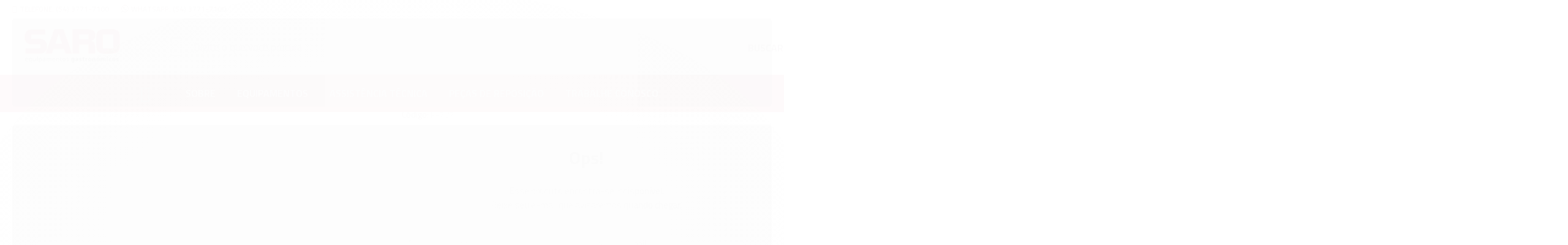

--- FILE ---
content_type: text/css
request_url: https://cdn.awsli.com.br/temasv2/289/__theme_custom.css?v=1565638032
body_size: 33868
content:
@import url('https://fonts.googleapis.com/css?family=Open+Sans:300,400,600,700'); 
@import url('https://use.fontawesome.com/releases/v5.0.6/css/all.css'); 
@import url("https://cdnjs.cloudflare.com/ajax/libs/font-awesome/4.7.0/css/font-awesome.min.css"); 
@import url("https://code.ionicframework.com/ionicons/2.0.1/css/ionicons.min.css"); 
@import url("https://fonts.googleapis.com/css?family=Titillium+Web:300,400,600,700");@import url('https://fonts.googleapis.com/css?family=Ubuntu:300,400,500,500i,700'); 
@font-face {
    font-family: 'flaticon';
    src: url([data-uri])
}

/* scroll  */
::-webkit-scrollbar-track {
    background-color: #e5e5e5;
}

::-webkit-scrollbar {
    width: 8px;
    background: #999999;
}

::-webkit-scrollbar-thumb {
    background: #999999;
}


:root {
    --primary-color: #ba98ed;
    --secundary-color: #887aa1;
    --txt-color: #887aa1;
    --txt-bg: #fff;
}

#barraTopo {display: none !important;}

body, span, a, p, input, h1, h2, h3, h4, h5, h6, .titulo, button, span {
    font-family: 'Titillium Web', sans-serif;
}

a, a:hover, a:focus, .cor-principal, .menu a:hover, .atributo-comum a:hover span, .atributo-comum .active a span {
    color: var(--primary-color);
}

.flaticon-user:before {
    content: "\f100";
}

.flaticon-account:before {
    content: "\f101";
}

.flaticon-man:before {
    content: "\f102";
}

.flaticon-avatar:before {
    content: "\f103";
}

.flaticon-user-1:before {
    content: "\f104";
}

.flaticon-heart:before {
    content: "\f105";
}

.flaticon-profile:before {
    content: "\f106";
}

.flaticon-search:before {
    content: "\f107";
}

.flaticon-supermarket:before {
    content: "\f108";
}

.flaticon-cart:before {
    content: "\f109";
}

.flaticon-supermarket-1:before {
    content: "\f10a";
}

.flaticon-shopper:before {
    content: "\f10b";
}

.flaticon-shopping-cart:before {
    content: "\f10c";
}

.flaticon-delivery-truck:before {
    content: "\f10d";
}

.flaticon-truck:before {
    content: "\f10e";
}

.flaticon-back:before {
    content: "\f10f";
}

.flaticon-right-arrow:before {
    content: "\f110";
}

.flaticon-cancel:before {
    content: "\f111";
}

.flaticon-shopping-bag:before {
    content: "\f112";
}

/* animate logo */
.animated {
    -webkit-animation-duration: 1s;
    animation-duration: 1s;
    -webkit-animation-fill-mode: both;
    animation-fill-mode: both
}

@-webkit-keyframes tada {
    from {
        -webkit-transform: scale3d(1, 1, 1);
        transform: scale3d(1, 1, 1);
    }

    50% {
        -webkit-transform: scale3d(1.08, 1.08, 1.08);
        transform: scale3d(1.08, 1.08, 1.08);
    }

    to {
        -webkit-transform: scale3d(1, 1, 1);
        transform: scale3d(1, 1, 1);
    }
}

@keyframes tada {
    from {
        -webkit-transform: scale3d(1, 1, 1);
        transform: scale3d(1, 1, 1);
    }

    50% {
        -webkit-transform: scale3d(1.06, 1.06, 1.06);
        transform: scale3d(1.06, 1.06, 1.06);
    }

    to {
        -webkit-transform: scale3d(1, 1, 1);
        transform: scale3d(1, 1, 1);
    }
}

.tada {
    -webkit-animation-name: tada;
    animation-name: tada;
}

html {
    overflow-x: hidden;
}

strong {
    font-weight: 400;
}

.conteiner {
    max-width: 1300px;
}

body {
    position: relative;
    background: #FFF;
}

a:hover {
    text-decoration: none;
}

.caixa-sombreada {
    background: #FFF;
    border: 1px solid #dedede;
    border-radius: 3px;
}

@media (min-width: 768px) {
    .pagina-inicial .conteiner-principal {
        margin-top: -1px !important;
    }

    .conteiner-principal {
        margin-top: 90px;
    }

    .pagina-carrinho .conteiner-principal {
        margin-top: -30px;
    }
}

.flexslider {
    background: 0;
    margin: 0;
    border: 0;
    border-radius: 0;
    overflow: hidden;
}

li.banner1.span6 img, li.banner2.span6 img {
    border-radius: 0px;
    width: 120% !important;
}

.vitrine-banner.hidden-phone {
    padding-top: 30px;
    padding-bottom: 50px;
    float: none;
}

.modulo.span4 img {
    border-radius: 0;
}

.caixa-sombreada, .carrinho-checkout .conteiner-principal #corpo .conteiner, .conteiner, .conteiner-principal .conteiner {
    -webkit-box-shadow: none;
    box-shadow: none;
}

.finalizar-compra .caixa-sombreada {
    padding: 28px;
    border: 0 !important;
    border-radius: 12px;
    box-shadow: 0 4px 20px var(--secundary-color)5a73731c !important;
}

@media (min-width: 769px) {
    #cabecalho.fixed {
        position: fixed;
        top: 0;
        /* padding-bottom: 90px; */
    }
}

#cabecalho.fixed {
    position: fixed;
    top: 0;
}

#corpo > .conteiner {
    background: #FFF;
}

.icon-facebook:before {
    content: "\f082";
}

.icon-youtube:before {
    content: "\f16a";
}

.modal-backdrop {
    z-index: 99999;
}

.modal {
    z-index: 99999999;
}

.caixa-info {
    padding: 10px 15px;
    margin: 0 0 10px;
    background-color: rgb(255, 255, 255);
    border: 1px solid #fff;
    box-shadow: none;
}

.tabela-carrinho span {
    opacity: 1;
}

.subtotal strong {
    font-size: 22px;
    margin: 0 8px;
    color: var(--primary-color);
    font-weight: 600;
    white-space: nowrap;
}

a.botao.principal.ir-carrinho.hidden-phone {
    background: var(--secundary-color);
    padding: 14px 40px;
    border-radius: 4px;
    color: #fff;
    font-weight: 500 !important;
    text-shadow: none;
    border: 0;
    font-weight: bold;
}

a.botao.principal.ir-carrinho.hidden-phone i {
    display: none
}

.fancybox-close {
    background-image: none;
    background: var(--secundary-color);
    border-radius: 50px;
    text-align: center;
    line-height: 35px
}

.fancybox-close:before {
    content: '\f00d';
    font-family: 'fontAwesome';
    color: #fff;
    font-size: 20px;
}

#comprar-ajax-status .sucesso .buttons .continuar-comprando {
    background: #ffffff00;
    border: 1.5px solid var(--secundary-color);
    padding: 14px 20px;
    color: #636363;
    font-weight: 500 !important;
    border-radius: 4px;
    text-shadow: none;
    font-weight: bold;
    transition: all .3s;
}

#comprar-ajax-status .sucesso .buttons .continuar-comprando:hover {
    background: var(--secundary-color);
    padding: 14px 20px;
    color: #fff;
    border-radius: 4px;
    text-shadow: none;
    border: 1.5px solid var(--secundary-color);
    font-weight: bold;
}

.to-top {
    display: none;
    position: fixed;
    width: 40px;
    height: 40px;
    font-size: 20px;
    right: 10px;
    bottom: 10px;
    z-index: 999;
    text-align: center;
    line-height: 40px;
    background: #f5f5f5;
    border-radius: 3px;
    color: #a9a9a9;
}

select, input[type="text"], input[type="password"], input[type="datetime"], input[type="datetime-local"], input[type="date"], input[type="month"], input[type="time"], input[type="week"], input[type="number"], input[type="email"], input[type="url"], input[type="search"], input[type="tel"], input[type="color"], .uneditable-input {
    border: 0;
    -webkit-box-shadow: none;
    box-shadow: none ;
    padding: 15px 15px;
    background: #FFF;
    border: 1px solid #f2f2f2;
    border-radius: 3px;
    -webkit-box-sizing: content-box;
    box-sizing: content-box;
}

input:hover {
    color: var(--secundary-color) !important;
}

select {
    padding: 5px;
}

.coluna div.componente.newsletter.borda-principal {
    border: 0px !important;
    background: transparent;
}

coluna div.componente.newsletter {
    background: #d4d4d4;
    height: 382px;
    border: 0;
    border-radius: 5px;
    -webkit-box-sizing: border-box;
    box-sizing: border-box;
    border: none
}

.coluna div.componente.newsletter .titulo {
    font-size: 0;
    text-align: center;
    margin-bottom: 0
}

.coluna div.componente.newsletter .titulo i {
    float: none;
    color: #fff;
    font-size: 4rem;
}

.coluna div.componente.newsletter .interno {
    padding: 20px;
    -webkit-box-sizing: border-box;
    box-sizing: border-box;
    height: 100%;
    display: -webkit-box;
    display: -ms-flexbox;
    border: 0 !important;
    display: flex;
    -webkit-box-align: center;
    border-radius: 4px;
    -ms-flex-align: center;
    align-items: center;
    background: var(--primary-color);
    -webkit-box-pack: center;
    -ms-flex-pack: center;
    justify-content: center;
    -ms-flex-wrap: wrap;
    flex-wrap: wrap;
}

.coluna div.componente.newsletter .texto-newsletter {
    text-align: center;
    text-transform: uppercase;
    color: #fff;
    padding-top:14px;
    font-size: 24px;
    letter-spacing: -0.1px;
    line-height: 21px;
    font-family: Titillium Web;
    font-weight: 600;
    display: block;
    margin-bottom: 30px;
}

.coluna div.componente.newsletter .texto-newsletter:after {
    content: "Assine nossa newsletter";
    display: block;
    font-size: 15px;
    font-weight: 300;
    margin: 5px 0;
    color: #fff;
}

.coluna div.componente.newsletter input[type=text] {
    width: 100%;
    height: 44px;
    -webkit-box-sizing: border-box;
    box-sizing: border-box;
    display: block;
    color: var(--secundary-color);
    border-radius: 4px;
    font-weight: 300;
    padding: 0 15px;
}

.coluna div.componente.newsletter input[type=text]::-webkit-input-placeholder {
    color: #8d8d8d;
    font-size: 14px;
    font-weight: 700;
    text-align: center
}

.coluna div.componente.newsletter input[type=text]:-ms-input-placeholder {
    color: var(--secundary-color);
    font-size: 14px;
    font-weight: 500;
    text-align: center
}

.coluna div.componente.newsletter input[type=text]::placeholder {
    color: var(--secundary-color)5a7373b8;
    font-size: 14px;
    font-weight: 500;
    text-align: center
}

.coluna div.componente.newsletter .botao {
    width: 100%;
    display: block;
    top: 100%;
    background: 0 0;
    margin-top: 10px;
    height: 44px;
    -webkit-transition: all .2s ease-out;
    transition: all .2s ease-out;
    position: inherit;
    border-radius: 4px;
    border: solid 1.2px #fff;
    -webkit-transition: all .2s ease-out;
    transition: all .2s ease-out;
}

.coluna div.componente.newsletter .botao:before {
    content: "Assinar";
    font-size: 15px;
    font-family: Titillium Web;
    font-weight: 600;
}

.coluna div.componente.newsletter .botao:hover {
    background: #fff;
    color: var(--primary-color);
    border: solid 2px #fff;
}

.coluna div.componente.newsletter .newsletter-confirmacao .icon-ok,.coluna div.componente.newsletter .newsletter-confirmacao span {
    color: #fff
}

@media screen and (max-width: 990px) {
    #barraNewsletter.posicao-rodape {
        display: none;
        position: relative;
        z-index: 444;
        background: none;
        box-shadow: none;
        border: none;
    }
}

.modal-modalNewsletter {
    left: 63% !important;
    -webkit-transform: translateX(-50%);
    transform: translateX(-50%);
}

.modal-modalNewsletter .fancybox-skin {
    width: 640px !important;
    height: 380px !important;
    -webkit-transform: translateX(-50%);
    transform: translateX(-50%);
    background: #FFF;
}

@media screen and (max-width: 680px) {
    .modal-modalNewsletter .fancybox-skin {
        width:340px!important;
        height: 400px!important;
    }

    .modal-modalNewsletter {
        left: 95% !important;
        -webkit-transform: translateX(-50%);
        transform: translateX(-50%);
    }
}

.modal-modalNewsletter .fancybox-outer {
    height: 370px!important
}

@media screen and (max-width: 680px) {
    .modal-modalNewsletter .fancybox-outer {
        height:400px!important
    }
}

.modal-modalNewsletter .fancybox-inner {
    width: 100%!important;
    height: 380px!important;
}

@media screen and (max-width: 680px) {
    .modal-modalNewsletter .fancybox-inner {
        height:400px!important
    }
}

.modal-modalNewsletter #modalNewsletter .componente .interno {
    background: #ffffff;
    height: 370px;
    padding: 0;
}

@media screen and (max-width: 680px) {
    .modal-modalNewsletter #modalNewsletter .componente .interno {
        height:400px
    }
}

.modal-modalNewsletter #modalNewsletter .componente .interno .titulo {
    display: none
}

.modal-modalNewsletter #modalNewsletter .componente .interno .interno-conteudo {
    height: 100%;
    background: #fff;
    position: relative;
}

.modal-modalNewsletter #modalNewsletter .componente .interno .interno-conteudo .texto-newsletter {
    /* position:absolute; */
    top: 0;
    color: #2a2a2a;
    font-size: 20px;
    margin: auto 0;
    font-weight: 400;
    text-align: center;
    display: block;
    padding: 20px;
}

.modal-modalNewsletter #modalNewsletter .componente .interno .interno-conteudo .texto-newsletter:before {
    content: "\f0e0";
    -webkit-font-smoothing: antialiased;
    font-weight: 100;
    font-family: 'fontAwesome';
    color: #d6d6d6;
    display: block;
    margin: 10px 0;
    font-size: 3em;
}

.modal-modalNewsletter #modalNewsletter .componente .interno .interno-conteudo .texto-newsletter:after {
    content: "Vai perder essa?";
    font-size: 48px;
    font-weight: bold;
    letter-spacing: -2.6px;
    font-family: 'Titillium Web';
    display: block;
    /* margin: 14px 0; */
}

p.alert.alert-error.erro-newsletter.text-error {
    bottom: 6%;
    margin: auto;
    width: 83%;
    position: relative;
}

.modal-modalNewsletter #modalNewsletter .componente .interno .interno-conteudo .input-conteiner {
    position: absolute;
    bottom: 10px;
    left: 0;
    right: 0;
    /* padding: 20px; */
    margin: 0 30px;
}

.modal-modalNewsletter #modalNewsletter .componente .interno .interno-conteudo .input-conteiner input {
    -webkit-box-sizing: border-box;
    box-sizing: border-box;
    height: 54px;
    padding: 0 160px;
    font-weight: 200 !important;
    background: #ffffff73;
    border: 0;
    border-bottom: 2px solid #d8d8d8;
    border-radius: 0px;
    -webkit-box-shadow: none;
    box-shadow: none;
    width: 100%;
}

@media screen and (max-width: 680px) {
    .modal-modalNewsletter #modalNewsletter .componente .interno .interno-conteudo .input-conteiner input {
        width:60%
    }
}

.modal-modalNewsletter #modalNewsletter .componente .interno .interno-conteudo .input-conteiner input::-webkit-input-placeholder {
    color: #b3b3b3;
    font-size: 18px;
    font-weight: 500;
    text-align: center;
}

.modal-modalNewsletter #modalNewsletter .componente .interno .interno-conteudo .input-conteiner input:-ms-input-placeholder {
    color: #b3b3b3;
    font-size: 18px;
    font-weight: 500;
    text-align: center;
}

.modal-modalNewsletter #modalNewsletter .componente .interno .interno-conteudo .input-conteiner:before {
    content: '\f30f';
    font-family: 'ionicons';
    position: absolute;
    width: 50px;
    left: 120px;
    line-height: 50px;
    font-size: 30px;
    z-index: 1020;
    height: 50px;
    color: #b3b3b3;
    background: #e85a7373200;
}

.modal-modalNewsletter #modalNewsletter .componente .interno .interno-conteudo .input-conteiner input::placeholder {
    color: #b3b3b3;
    font-size: 18px;
    font-weight: 500;
    text-align: center;
}

.modal-modalNewsletter #modalNewsletter .componente .interno .interno-conteudo .input-conteiner .botao {
    width: 80%;
    border-radius: 50px;
    background: var(--secundary-color);
    display: block;
    margin: auto;
    height: 56px;
    border: 0;
    margin-top: 20px;
    position: relative;
    padding: 0 10px;
    -webkit-box-sizing: border-box;
    box-sizing: border-box;
    color: #fff;
    font-weight: 600;
    line-height: 44px;
}

@media screen and (max-width: 680px) {
    .modal-modalNewsletter #modalNewsletter .componente .interno .interno-conteudo .input-conteiner .botao {
        width:35%
    }
}

.modal-modalNewsletter #modalNewsletter .componente .interno .interno-conteudo .input-conteiner .botao::before {
    content: "Receber ofertas";
    font-family: Titillium Web;
    line-height: 10px;
}

.modal-modalNewsletter #modalNewsletter .componente .interno .interno-conteudo .newsletter-confirmacao {
    position: absolute;
    bottom: 10%;
    width: 100%;
    left: 0;
    right: 0;
    text-align: center
}

.modal-modalNewsletter #modalNewsletter .componente .interno .interno-conteudo .newsletter-confirmacao .icon-ok {
    float: none;
    vertical-align: middle;
    color: #d4d4d4
}

.modal-modalNewsletter #modalNewsletter .componente .interno .interno-conteudo .newsletter-confirmacao span {
    margin-left: 0;
    padding: 0;
    display: inline-block;
    font-weight: 700;
    color: #4d4d4d
}

.modal-modalNewsletter .fancybox-close {
    background: 0 0;
    top: 10px;
    right: 12px;
}

.modal-modalNewsletter .fancybox-close:hover {
    text-decoration: none
}

.modal-modalNewsletter .fancybox-close:before {
    content: "\f2d7";
    color: #949494;
    font-size: 2em;
    font-family: 'Ionicons'
}

/*  Modal Contato */
#modalContato {
    border-radius: 3px;
    padding: 10px 20px;
}

.modal-header {
    font-weight: 600;
    font-size: 13px;
    color: var(--secundary-color)66;
    letter-spacing: -0.28px;
    padding-bottom: 20px;
}

.modal-header .titulo {
    font-weight: 500;
    font-size: 20px;
    color: #585858;
    letter-spacing: -0.3px;
    margin-right: 10px;
}

.modal-header span {
    font-weight: 500;
    font-size: 20px;
    color: #585858;
    letter-spacing: -0.3px;
    margin-right: 10px;
}

#modalContato .modal-body {
    border-top: 2px solid #f3f3f3;
    padding-top: 30px;
    border-radius: 2px;
}

#modalContato .form-horizontal .control-label {
    font-weight: bold;
    font-size: 13px;
    color: var(--secundary-color);
    letter-spacing: -0.09px;
    padding-top: 10px;
}

#modalContato .form-horizontal input {
    -webkit-box-shadow: none;
    box-shadow: none;
    border: 0;
    border-radius: 3px;
    background: #EEEEEE;
    padding: 10px;
    width: 76%;
}

#modalContato textarea {
    background: #eee;
    -webkit-box-shadow: none;
    box-shadow: none;
    border: 0;
    border-radius: 3px;
    padding-left: 10px;
}

#modalContato .control-group .botao.principal.pull-right + .botao {
    background: #eaeaea;
    border: 1px solid #48484800;
    border-radius: 3px;
    font-size: 16px;
    color: #8a8a8a;
    letter-spacing: -0.1px;
}

#modalContato .control-group .botao.principal.pull-right {
    background: var(--primary-color);
    border: 0;
    border-radius: 3px;
    font-family: 'Titillium Web';
    font-size: 16px;
    color: #fff;
    letter-spacing: -0.27px;
    text-shadow: none;
    padding: 7px 20px;
}

.modal tr, .modal .table th, .modal .table td {
    border: 0;
}

.modal .table td b {
    font-weight: bold;
    font-size: 13px;
    color: var(--secundary-color);
    letter-spacing: -0.09px;
    opacity: .5;
    width: 100px;
}

.modal .table td span, .modal .table td span a {
    font-weight: bold;
    font-size: 13px;
    color: #8e8e8e;
    letter-spacing: 0.1px;
}

/*  Barra Inicial */
.barra-inicial {
    background: #fff;
    border-bottom: 1px solid #ffffff00;
}

.barra-inicial > .conteiner {
    max-width: 1290px;
    padding: 0;
}

.barra-inicial > .conteiner > .row-fluid {
    display: -webkit-box;
    display: -webkit-flex;
    display: -ms-flexbox;
    display: flex;
    -webkit-box-pack: justify;
    -webkit-justify-content: space-between;
    -ms-flex-pack: justify;
    justify-content: space-between;
    -webkit-box-orient: horizontal;
    -webkit-box-direction: reverse;
    -webkit-flex-direction: row-reverse;
    -ms-flex-direction: row-reverse;
    flex-direction: row-reverse;
}

.canais-contato ul li i {
    margin-right: 4px !important;
    font-size: 13px;
    color: var(--txt-color);
}

.barra-inicial li a, .barra-inicial li span {
    color: var(--txt-color);
    font-weight: 600;
    font-size: 12px;
    text-transform: uppercase;
    opacity: .8;
    -webkit-transition: all .22 ease-in-out;
    -o-transition: all .22 ease-in-out;
    transition: all .22s ease-in-out;
}

.barra-inicial li i {
    font-weight: 300 !important;
    -webkit-font-smoothing: antialiased;
    color: var(--txt-color);
    -webkit-transition: all .22 ease-in-out;
    -o-transition: all .22 ease-in-out;
    transition: all .22s ease-in-out;
}

.barra-inicial li:hover a, .barra-inicial li:hover span, .barra-inicial li:hover i {
    color: var(--txt-color);
    opacity: 1;
    -webkit-transition: all .22 ease-in-out;
    -o-transition: all .22 ease-in-out;
    transition: all .22s ease-in-out;
}

.barra-inicial .lista-redes.span3 {
    display: -webkit-box;
    display: -webkit-flex;
    display: -ms-flexbox;
    display: flex;
    width: 35%;
    -webkit-box-pack: end;
    -webkit-justify-content: flex-end;
    -ms-flex-pack: end;
    justify-content: flex-end;
}

.barra-inicial .canais-contato ul {
    overflow: visible;
}

.barra-inicial .lista-redes i {
    background: transparent!important;
    width: 35px;
}

.barra-inicial .lista-redes li {
    border: 0;
}

.barra-inicial .canais-contato.span9 {
    display: -webkit-box;
    display: -webkit-flex;
    display: -ms-flexbox;
    display: flex;
    width: 100%;
    margin-left: 0;
}

.canais-contato ul li {
    border: 0;
}

.rastreio-correios {
    position: relative;
    cursor: pointer;
}

@media (min-width: 767px) {
    .new-product-box .imagem-produto {
        width: auto;
        height: 122px;
        display: table;
        margin: 0 auto;
        border-radius: 10px !important;
    }

    .new-product-box .imagem-produto img {
        width: auto;
        height: 134px;
        display: table;
        margin: 0 auto;
        border-radius: 10px !important;
    }

    .new-product-box .imagem-produto img {
        width: 100%;
        height: 100%;
        object-fit: contain
    }

    .new-product-box .nome-produto {
        padding-top: 14px;
        padding-bottom: 10px;
        display: block;
        line-height: 18px;
        position: relative;
        width: 240px;
        margin: auto;
        font-size: 15px;
        font-family: 'Titillium Web';
        font-weight: 500;
        color: var(--secundary-color);
    }

    .acoes-produto.hidden-phone .botao-comprar {
        width: auto;
        display: table;
        margin: 0 auto;
        margin-top: 14px!important;
    }

    .nome-produto {
        font-family: 'Titillium Web',sans-serif
    }

    .ms-timer > * {
        font-family: 'Titillium Web',sans-serif
    }

    .ms-timer {
        font-size: 0
    }

    .ms-timer > :nth-child(even) {
    }

    .ms-timer > * {
        width: 15%;
        left: 8px;
        margin-left: 6px;
        line-height: 32px;
        text-align: center;
        display: inline-block;
        font-size: 23px !important;
        font-weight: 600;
        position: relative;
        color: #ffffff;
    }

    .featuredProducts-items .preco-produto strong.titulo, .featuredProducts-items .preco-promocional {
        font-size: 18px;
        font-weight: 600;
    }

    .featuredProducts-items .qtde-adicionar-carrinho {
        display: none;
    }

    .featuredProducts-items .acoes-produto.hidden-phone .botao-comprar {
        font-size: 0;
        border-radius: 4px;
        background: #fff;
        border:1px solid var(--primary-color);
        transition: all .3s ease-in-out;
    }

    .featuredProducts-items .acoes-produto.hidden-phone .botao-comprar:hover {
        font-size: 0;
        background: var(--primary-color);
        border:1px solid var(--primary-color);
        transition: all 0.15s ease-in-out;
    }

    .featuredProducts-items .acoes-produto.hidden-phone {
        height: 40px;
        bottom: 0;
        position: relative;
    }

    .featuredProducts-items .acoes-produto.hidden-phone .botao-comprar:hover:after {
        color: #fff;
        transition: 0;
    }

    .featuredProducts-items .acoes-produto .botao-comprar-ajax:after {
        content: 'Comprar' !important;
    }

    .featuredProducts-items .acoes-produto.hidden-phone .botao-comprar:after {
        font-family: 'Titillium Web';
        color: var(--primary-color);
        content: 'Ver detalhes';
        margin-left: 0;
        width: 100%;
        text-transform: uppercase;
        margin-bottom: 8px;
        text-align: center;
        text-shadow: none;
        border: 0 !important;
        background-image: none;
        padding: 0px;
        font-weight: 400;
        font-size: 12.5px;
        text-indent: -30px;
        display: inline;
        transition: all 0.25s;
    }

    .ms-timer > :after {
        content: attr(data-describ);
        display: block;
        line-height: 16px;
        color: #ffffff;
        width: 100%;
        text-transform: initial;
        font-size: 11px;
        font-weight: 400;
        border-bottom: 0 solid rgba(51,51,51,0.05);
    }

    .ms-timer >:first-child:after {
        font-weight: 300;
        color: #ffffff;
        /* opacity: .8; */
    }

    .featuredProducts-timer {
        font-size: 0;
        white-space: nowrap;
        padding: 3px 25px!important;
    }

    .featuredProducts-timer-label {
        width: 25%;
        display: inline-block;
        font-size: 14px;
    }

    .ms-timer {
        width: 72%;
        display: inline-block;
    }

    .ms-timer > * {
        width: 20%;
        font-size: 20px;
        padding: 3px;
        right: -20px;
        position: relative;
        display: inline-block;
        background: #0000000d;
        border-radius: 6px;
    }

    .featuredProducts-timer-description {
        bottom: 2px;
        position: relative;
        opacity: .8;
        text-transform: initial;
        text-align: left;
        font-weight: 500;
        font-size: 14px;
        color: #ffffff;
    }

    .featuredProducts-timer-title {
        font-weight: 700;
        font-family: 'Titillium Web';
        font-size: 16px;
        text-align: left;
        left: 0px;
        color: #ffffff;
        text-transform: uppercase;
        /* text-transform: uppercase; */
        margin-bottom: 2px;
        top: -2px;
        position: relative;
    }

    span.adicionado-carrinho.bandeira-carrinho {
        text-transform: uppercase !important;
        font-size: 11px !important;
    }

    .featuredProducts {
        border: 0;
        border-radius: 10px;
        /* box-shadow: 0 2px 4px #0000001f; */
    }

    .featuredProducts-timer {
        padding: 0;
        background: var(--primary-color);
        border: 0;
        border-radius: 4px 4px 0 0;
    }

    .info-produto {
        text-align: center;
        display: block;
    }

    .featuredProducts-items {
        padding: 24px;
        min-height: 340px;
        background: #fff0;
        padding-top: 5px !important;
        border: 1px solid #0000001a;
        border-top: none;
        border-radius: 0 0 4px 4px;
    }

    .featuredProducts-items ol.flex-control-nav {
        position: static;
        transform: none !important;
        /* display:block; */
        margin: 0 auto !important;
        /* margin:0 auto!important; */
        /* float:none; */
        /* text-align:center; */
        /* width:100%; */
        margin-top: 10px!important;
    }

    .banner .flex-control-paging li {
        float: none;
        display: inline-block;
    }

    .banner .flex-control-paging li a {
        width: 8px;
        margin: 0!important;
        border-radius: 0;
        padding: 0!important;
        height: 8px;
        background: rgba(6,6,6,0.17);
        opacity: 1;
    }

    .featuredProducts-items .flex-direction-nav {
        display: none !important;
    }

    .featuredProducts-items .flex-control-paging li a {
        width: 6px;
        height: 6px;
        border-radius: 50px;
        background: #e1e1e1;
        transition: .2s ease-in-out
    }

    .featuredProducts-items .flex-control-paging li a:hover {
        width: 6px;
        height: 6px;
        background: #d4d4d4;
    }

    .featuredProducts-items .flex-control-paging li a.flex-active {
        width: 6px;
        height: 6px;
        background: var(--primary-color);
        border-color: var(--primary-color);
        transition: .2s ease-in-out;
    }
}

.rastreio-correios .rastreio {
    position: absolute;
    top: 105%;
    left: 50%;
    visibility: hidden;
    opacity: 0;
    -webkit-transform: translateX(-50%);
    -ms-transform: translateX(-50%);
    transform: translateX(-50%);
    background: #FFF;
    z-index: 99999;
    width: 280px;
    -webkit-box-shadow: 0 1px 3px 0 #E5E5E5;
    box-shadow: 0 1px 3px 0 #E5E5E5;
    padding: 20px 17px;
    border: 1px solid #d4d4d4;
    border-radius: 3px;
    -webkit-box-sizing: border-box;
    box-sizing: border-box;
    -webkit-transition: all .2s ease-in-out;
    -o-transition: all .2s ease-in-out;
    transition: all .2s ease-in-out;
}

.rastreio-correios:hover .rastreio {
    top: 100%;
    visibility: visible;
    opacity: 1;
}

.rastreio-correios .rastreio > span {
    display: block;
    text-align: center;
    font-weight: 400;
    font-size: 15px;
    color: var(--secundary-color);
    letter-spacing: -0.5px;
    line-height: 20px;
}

.rastreio-correios .rastreio input[type="text"] {
    background: #FFF;
    border-radius: 50px;
    -webkit-box-shadow: none;
    box-shadow: none;
    padding: 15px 20px;
    border: 1px solid #ecececad;
    margin: 10px 0 5px;
}

.rastreio-correios .rastreio button {
    display: -webkit-box;
    display: -webkit-flex;
    display: -ms-flexbox;
    display: flex;
    -webkit-box-align: center;
    -webkit-align-items: center;
    -ms-flex-align: center;
    align-items: center;
    -webkit-box-pack: justify;
    -webkit-justify-content: space-between;
    -ms-flex-pack: justify;
    justify-content: space-between;
    opacity: 0.95;
    background: #d4d4d4;
    border-radius: 50px;
    font-weight: 600;
    font-size: 18px;
    color: #FFFFFF;
    letter-spacing: -0.42px;
    border: 0;
    width: 100%;
    padding: 15px 10px 15px 25px;
}

.rastreio-correios .rastreio .bottom-icon {
    height: 22px;
}

.rastreio-correios .rastreio .bottom-icon path {
    fill: #FFF;
}

/*-- Adicionar aos favoritos --*/
.listagem-item:hover a.btn-favorite {
    display: block !important;
    transition: all .2s ;
}

.listagem-item:hover a.btn-favorite:hover {
    display: block !important;
    color: var(--secundary-color);
    transition: all .2s ;
}

a.btn-favorite-page-prod {
    width: 40px;
    color: #7c7c7c;
    height: 40px;
    position: relative;
    top: 0px;
    right: 0;
    font-size: 0;
    float: right;
    border-radius: 50%;
    z-index: 1020;
    line-height: 0px;
    display: inline-block;
    -webkit-transition: all 0.2s linear;
    -moz-transition: all 0.2s linear;
    -o-transition: all 0.2s linear;
    transition: all 0.2s ease-in-out;
}

a.btn-favorite {
    width: 40px;
    color: #989898;
    height: 40px;
    position: absolute;
    top: 0px;
    z-index: 102;
    right: 0;
    font-size: 0;
    float: right;
    border-radius: 50%;
    line-height: 0px;
    display: inline-block;
    -webkit-transition: all 0.2s linear;
    -moz-transition: all 0.2s linear;
    -o-transition: all 0.2s linear;
    transition: all 0.2s ease-in-out;
}

a.btn-favorite:hover:before {
    color: var(--primary-color);
}

a.btn-favorite:before, a.btn-favorite-page-prod:before {
    font-size: 28px;
    -webkit-font-smoothing: antialiased;
    position: relative;
    text-align: center;
    margin: 0 auto;
    color: rgba(183, 183, 183, 0.79);
    background: #ffffffe0;
    border-radius: 50px;
    padding: 6px;
    right: 0px;
    position: relative;
    line-height: 42px;
    font-family: 'flaticon';
    content: "\f105";
    transition: .3s all ease-in-out;
}

a.btn-favorite-page-prod:hover:before {
    font-size: 24px;
    -webkit-font-smoothing: antialiased;
    position: relative;
    text-align: center;
    margin: 0 auto;
    color: rgb(221, 42, 42);
    right: 0px;
    position: relative;
    line-height: 42px;
    font-family: 'fontAwesome';
    content: '\f004';
    transition: .3s all ease-in-out;
}

/*  Search 
*/
.busca-mobile.span8 {
    width: 100% !important;
}

.busca.borda-alpha {
    position: relative;
    left: -65px;
    background: #fff0;
    border: 0;
    top: -2px;
}

@media (min-width: 768px) {
    .busca-mobile .busca:before {
        content: '\f2f5';
        font-family: 'ionicons';
        position: absolute;
        left: 14px;
        top: 7px;
        width: 50px;
        height: 50px;
        color: #9c9c9c87;
        z-index: 99999;
        font-size: 35px;
        font-weight: 300;
        -webkit-font-smoothing: antialiased;
    }

    .span8.busca-mobile {
        top: -4px;
        position: relative;
    }
}

.busca-mobile .busca input {
    background: #f0eff1;
    border-radius: 4px;
    width: 104%;
    -webkit-box-shadow: none;
    border: 2px solid #ba98ed00;
    /* box-shadow: 0px 3px 4px #00000008; */
    padding: 18px 16px 18px 46px;
}

@media (min-width: 768px) {
    .busca-mobile .busca:before {
        content: '\f2f5';
        font-family: 'ionicons';
        position: absolute;
        line-height: 50px;
        left: 14px;
        top: 7px;
        width: 50px;
        height: 50px;
        color: #ccc;
        z-index: 99999
        font-size: 35px
        font-weight: 300
        -webkit-font-smoothing: antialiased;
    }
}

.busca-mobile .botao-busca {
    background: #f0eff1;
    border: 0;
    width: 90px;
    height: 48px;
    right: -80px;
    border-radius: 2px;
    top: 50%;
    -webkit-transform: translateY(-50%);
    -ms-transform: translateY(-50%);
    transform: translateY(-50%);
}

.conteudo-topo .busca input::-webkit-input-placeholder {
    color: #444444;
    opacity: .5;
    font-size: 17px;
    font-weight: 500;
    background: #fff0;
}

.busca-mobile .botao-busca:hover:after {
    color: var(--secundary-color);
}

.busca-mobile .botao-busca:after {
    content: "Buscar";
    color: var(--secundary-color);
    font-family: 'Titillium Web';
    font-size: 16px;
    text-transform: uppercase;
    font-weight: 600;
    line-height: 18px;
    /* padding: 6px 0 6px 21px; */
    transition: all .2s ease-in-out;
}

.busca-mobile .botao-busca:before {
    font-size: 21px;
    font-family: 'Ionicons';
    content: '\f4a4';
    font-weight: 400;
    position: absolute;
    visibility: hidden;
    display: block;
    text-transform: uppercase;
    width: 40px;
    border-left: 1px solid #cccccc4a !important;
    height: 40px;
    border: 0 none;
    background: transparent;
    color: rgb(79, 106, 106);
    margin-top: 5px;
    border-radius: 2px;
    line-height: 40px;
    top: -8px;
    right: 69px;
    transition: .2s;
}

/*  Secao Banners  */
.banner .flex-control-nav {
    left: 50%;
    right: inherit;
    -webkit-transform: translateX(-50%);
    -ms-transform: translateX(-50%);
    transform: translateX(-50%);
}

.secao-banners .flex-direction-nav .flex-prev, .secao-banners .flexslider:hover .flex-direction-nav .flex-prev, .secao-banners .flex-direction-nav .flex-next, .secao-banners .flexslider:hover .flex-direction-nav .flex-next {
    display: none;
}

.listagem .produtos-carrossel .listagem-linha.flexslider .flex-direction-nav .flex-prev {
    left: -45px;
    opacity: .7;
}

.listagem .produtos-carrossel .listagem-linha.flexslider .flex-direction-nav .flex-next {
    right: -45px;
    opacity: .7;
}

.flex-direction-nav a {
    width: 50px;
    height: 50px;
    margin-top: -15px;
    background: #cccccc00 !important;
    text-indent: -99999px;
}

.flex-direction-nav a svg {
    fill: #b1b1b1;
    width: 34px;
    top: -30px;
    position: relative;
    padding: 10px;
    transition: all .3s;
}

.flex-direction-nav a svg:hover {
    fill: var(--secundary-color)
}

.listagem .produtos-carrossel .listagem-linha.flexslider .flex-direction-nav .flex-next:before, .listagem .produtos-carrossel .listagem-linha.flexslider .flex-direction-nav .flex-prev:before {
    background-image: none
}

.banner .flex-control-paging li {
    margin: 0 2.5px;
}

.secao-banners .banner .flex-control-paging li a {
    width: 16px;
    height: 6px;
    border-radius: 50px;
    background: #fff;
    transition: all .2s;
}

.secao-banners .banner .flex-control-paging li a.flex-active {
    width: 6px;
    height: 6px;
    background: var(--secundary-color);
    border-color: var(--secundary-color);
}

.marcas {
    display: block!important;
}

.marcas .flex-direction-nav a {
    margin-top: 0;
}

Listagem #corpo {
    border-bottom: 3px solid #F5F5F5;
}

.description-title {
    font-size: 22px;
    padding-bottom: 17px;
    padding-top: 40px;
    text-align: left;
    color: var(--secundary-color);
    text-transform: uppercase
}

.addthis_inline_share_toolbox p {
    float: left;
    padding-right: 12px;
    font-size: 14px;
    color: var(--secundary-color);
    margin-top: 6px;
    font-weight: 500;
}

.description-title i, .aproveite-tambem i {
    font-size: 28px;
    color: #c1c1c1;
    position: relative;
    top: 3px;
    line-height: 20px;
    -webkit-font-smoothing: antialiased;
    padding-right: 10px;
}

.vitrine-destaque + ul.produtos-carrossel, .vitrine-destaque {
    display: none !important
}

.titulo-categoria:after {
    content: '';
    width: 100%;
    bottom: 2px;
    z-index: 1;
    left: 0;
    height: 1.2px;
    position: absolute;
    background: #d6d6d6b0;
}

.titulo-categoria, .listagem .titulo-categoria, .listagem > h4.titulo {
    position: relative;
    border-top: 0;
    padding: 5px 5px 5px 4px;
    text-align: left;
}

.titulo-categoria:hover, .listagem .titulo-categoria:hover {
    background: transparent;
    padding-left: 4px;
}

.titulo-categoria strong {
    font-weight: 600;
    font-size: 21px;
    color: var(--secundary-color);
    /* letter-spacing: -0.6px; */
    text-transform: uppercase;
    text-align: left;
}

.listagem > h4.titulo {
    font-weight: 400 !important;
    font-size: 22px;
    padding-left: 10px;
    color: var(--secundary-color);
    text-transform: uppercase;
    letter-spacing: -0.1px;
    text-align: left;
}

.listagem .listagem-linha li {
    border: 0;
}

#comprar-ajax-status .sucesso .buttons>* {
    padding: 14px;
    background: var(--secundary-color);
    border-radius: 4px !important
}

.listagem .listagem-item {
    overflow: hidden;
    border: 1px solid #00000000;
    border-radius: 4px;
    transition: all .14;
}

.listagem .listagem-item:hover {
    border: 1px solid #efefef;
    box-shadow: 0 4px 10px var(--secundary-color)5a73730f;
}

.bandeira-promocao:before {
    content: '\f105';
    font-family: 'ionicons';
    padding-right: 3px;
}

span.adicionado-carrinho.bandeira-carrinho {
    text-transform: initial;
    font-size: 14px;
    font-weight: 400
}

span.fundo-principal.bandeira-promocao {
    color: #ffffff;
    font-weight: bold;
    background: var(--primary-color);
}

.menu-oferta-prod a.nome-produto.cor-secundaria {
    width: 70%;
    display: inline !important;
    word-wrap: break-word;
    white-space: pre-wrap;
    line-height: 8px !important;
}

.bandeiras-produto span {
    position: relative;
    border: 0;
    border-radius: 4px;
    -webkit-box-shadow: none;
    box-shadow: none;
    padding: 6px 10px;
    font-weight: bold;
    font-size: 12px;
    color: var(--secundary-color);
    /* letter-spacing: -0.65px; */
    text-transform: uppercase;
}

.bandeira-promocao {
    background: #d4d4d4;
}

.bandeiras-produto span.bandeira-frete-gratis, .produto .tag-produto.tag-frete-gratis {
    background: var(--secundary-color);
    text-transform: capitalize!important;
    font-weight: bold;
    font-size: 13px;
    color: #d4d4d4;
    letter-spacing: -0.4px;
}

.produto .tag-produto.tag-frete-gratis {
    padding: 5px 8px;
    margin: 5px 0 0;
}

.listagem .bandeiras-produto .bandeira-carrinho {
    background-color: var(--secundary-color);
    color: #fff;
    padding: 6px 10px;
    border-radius: 4px;
}

.listagem .imagem-produto img {
    max-width: 100%;
    height: 100%;
    width: 100%;
    object-fit: contain;
    max-height: 100%;
    position: absolute;
    top: 0;
    bottom: 0;
    left: 0;
    right: 0;
    margin: auto;
    border-radius: 10px !important;
}

.listagem .info-produto {
    text-align: center;
}

.listagem .listagem-item .nome-produto {
    font-weight: 400 !important;
    font-size: 15px;
    color: var(--secundary-color);
    line-height: 19px;
}

.preco-produto.destaque-parcela.com-promocao .preco-venda {
    color: #848484;
}

.preco-produto .preco-venda {
    margin: 2px 0;
    font-weight: 300;
    color: var(--secundary-color);
    font-size: 13px;
}

.preco-promocional {
    margin: 2px 0;
    display: block;
    font-size: 20px;
    letter-spacing: -1px;
    font-weight: 600;
    color: var(--primary-color);
}

.preco-produto strong.titulo {
    font-weight: 600;
    font-size: 24px;
    color: var(--primary-color);
    letter-spacing: -0.5px;
    line-height: 19px;
}

.preco-parcela {
    font-size: 14px;
    color: var(--secundary-color);
}

.preco-parcela strong {
    font-size: 14px;
    font-weight: 600;
    color: var(--primary-color);
}

.listagem-item .acoes-produto {
    border: 0;
    background: transparent;
    z-index: 17;
}

.listagem-item .acoes-produto {
    display: flex;
    justify-content: center;
    position: absolute;
    bottom: -10%;
    background-image: linear-gradient(to top,#ffffff 60%,#ffffff00);
    text-align: center;
    padding-top: 80px;
    align-items: center;
    z-index: 15;
    margin: auto;
    opacity: 0;
    filter: alpha(opacity=0);
    transition: opacity ease-in-out .08s,bottom ease-out .08s;
}

.listagem-item:hover .acoes-produto {
    bottom: 2%;
    opacity: 1;
    filter: alpha(opacity=100);
}

.jc-bs3-container.container {
    width: 30%;
}

.jconfirm.jconfirm-modern .jconfirm-bg {
    background-color: var(--secundary-color) !important;
    opacity: .6 !important;
}

.pagina-inicial .listagem-item .acoes-produto .botao.principal {
    width: 50%
}

a.botao.botao-comprar.principal .icon-search {
    display: none !important
}

thead {
    background: var(--secundary-color);
    opacity: 1 !important
}

.listagem-item .acoes-produto .botao.principal {
    opacity: 0.95;
    background: #fff;
    border-radius: 4px;
    border: 0;
    top: -1px;
    text-shadow: none;
    display: flex;
    justify-content: center;
    min-width: 82px;
    /* height: 39px; */
    line-height: 39px;
    text-transform: uppercase;
    /* padding: 16px 4px 16px 20px; */
    font-weight: 600;
    position: relative;
    margin: 0 10px;
    right: -3px;
    font-size: 14px;
    color: var(--primary-color);
    border:1px solid var(--primary-color);
    letter-spacing: 0.2px;
    transition: all .3s ease-in-out;
}

.listagem-item .acoes-produto .botao.principal:hover {
    opacity: 1;
    background: var(--primary-color);
    color: #fff
}

.carrinho-interno span.nto-promoinfo {
    top: 10px;
}

span.nto-promoinfo {
    font-size: 0;
    position: relative;
    top: 3px;
    display: block;
}

.tabela-carrinho span.nto-promoinfo>span {
    font-size: 10.5px;
    font-weight: 500;
    color: #676767;
    opacity: 1 !important;
    display: inline-block;
    padding: 4px 10px;
    background: #ececec;
}

span.nto-promoinfo>span {
    font-size: 13px;
    font-weight: 500;
    color: #676767;
    display: inline-block;
    padding: 4px 10px;
    background: #ececec;
}

span.nto-promoinfo>span:first-child {
    border-radius: 5px 0 0 5px;
}

span.nto-promoinfo>span:last-child {
    color: #ffffff;
    border-radius: 0 5px 5px 0;
    opacity: 1 !important;
    background: var(--primary-color);
    box-shadow: 0px 3px 12px 0px rgba(233, 85, 100, 0);
    font-weight: 600;
}

thead.cor-secundaria {
    background: #eaeaea;
    color: #000;
    opacity:1 !important;
    border-color: transparent !important;
}

thead h6.cor-secundaria {
    color: #fff
}

.pagina-produto .nto-promoinfo {
    top: 10px !important;
}

.carrinho-interno span.nto-promoinfo>span {
    font-size: 10px !important;
    top: -10px !important;
    position: relative;
}

.listagem-item .acoes-produto .botao.principal i {
    float: left;
    line-height: 39px;
    /* left: 58px; */
    display: flex;
    position: relative;
    justify-content: center;
}

.acoes-produto .fa-shopping-cart {
    display: none !important;
}

.menu-oferta-prod .imagem-produto img, .menu-oferta-prod .imagem-produto {
    height: 180px !important;
    margin:0;
    
}

@media (min-width: 1000px) {
    .listagem .span3 .imagem-produto, .listagem .produtos-carrossel[data-produtos-linha="4"] .imagem-produto {
        height: 274px;
    }
}

/*  instagram */
@media (min-width: 768px) {
    #instagram {
        display:none
    }

    .pagina-inicial #instagram {
        display: block !important
    }

    div#instagram {
        text-align: center;
        display: none
    }

    .pagina-inicial div#instagram {
        text-align: center;
        padding-top: 0;
        display: block!important;
    }

    div#instagram span {
        margin-right: 5px;
        padding-left: 30px;
    }

    div#instagram h2 a {
        margin-right: 5px;
        padding-right: 27px;
        padding-left: 10px;
        color: var(--primary-color);
        font-weight: 600;
        text-transform: lowercase;
        left: -10px;
    }

    div#instagram a,div#instagram span {
        font-size: 23px;
        background: #fff0;
        position: relative;
        /* z-index: 2; */
        /* text-transform: uppercase; */
        /* padding: 0 20px; */
        /* letter-spacing: 1px; */
        font-family: 'Titillium Web';
        font-weight: 300;
        color: var(--secundary-color);
    }

    div#instagram span:before {
        content: "\f16d";
        font-family: 'Fontawesome';
        position: absolute;
        left: -19px;
        top: -2px;
        padding-right: 5px;
        font-size: 44px;
        background: -webkit-radial-gradient(33% 100% circle, #FED373 4%, #F15245 30%, #D92E7F 62%, #9B36B7 85%, #515ECF);
        background: radial-gradient(circle at 33% 100%, #FED373 4%, #F15245 30%, #D92E7F 62%, #9B36B7 85%, #515ECF);
        -webkit-background-clip: text;
        -webkit-text-fill-color: transparent;
        -webkit-font-smoothing: antialiased;
    }

    div#instagram a {
        font-weight: 700;
        position: relative;
        background: #fff0;
    }

    .pagina-inicial #instagram {
        display: block!important
    }

    #instagram .conteiner {
        text-align: center;
        border-top: 1px solid #d4dae5;
        padding-top: 5px;
        max-width: 1360px
    }

    #instagram span {
        font-weight: 700;
        color: var(--secundary-color);
        font-size: 28px
    }

    #instagram b {
        font-weight: 400;
        color: var(--secundary-color);
        font-size: 14px
    }

    #instagram ul {
        display: flex;
        flex-flow: row;
        margin: 0
    }

    #instagram ul li {
        margin-right: 15px;
        display: inline-block;
        height: 239px;
        border-radius: 10px;
        overflow: hidden;
        flex: auto;
        cursor: pointer;
    }

    #instagram h2 {
        padding-bottom: 40px;
        position: relative;
        /* font-size: 20px; */
        /* background: transparent; */
        /* text-align: left; */
    }

    #instagram h2:before {
        content: 'INSTAGRAM';
        position: absolute;
        left: 370px;
        letter-spacing: 2px;
        color: #00000024;
        opacity: .26;
        font-size: 90px;
    }

    #instagram ul li:hover:before {
        content: "";
        top: 0;
        bottom: 0;
        left: 0;
        right: 0;
        z-index: 999;
        opacity: 0;
        background-color: rgb(0, 0, 0);
        transition: opacity .3s ease;
        -webkit-transition: opacity .3s ease
    }

    #instagram img {
        -o-object-fit: cover;
        object-fit: cover;
        -o-object-position: center;
        object-position: center;
        height: 100%;
        width: 100%;
        border-radius: 10px;
        -webkit-transform: scale(1);
        transform: scale(1);
        -webkit-transition: .3s ease-in-out;
        transition: .3s ease-in-out;
    }

    #instagram img:hover {
        -o-object-fit: cover;
        object-fit: cover;
        -o-object-position: center;
        object-position: center;
        height: 100%;
        width: 100%;
        border-radius: 10px !important;
        -webkit-transform: scale(1);
        transform: scale(1);
        -webkit-transition: .30s ease-in-out;
        transition: .30s ease-in-out;
    }

    #instagram ul li a:after {
        position: absolute;
        background-image: linear-gradient(to top,var(--primary-color),#0000);
        border-radius: 10px;
        width: 100%;
        height: 100%;
        content: "";
        left: 0;
        bottom: 0;
        pointer-events: none;
        opacity: 0;
        transition: .20s opacity linear
    }

    #instagram li {
        position: relative
    }

    #instagram li a {
        display: block;
        height: 239px;
    }

    #instagram li:after {
        content: "";
        position: absolute;
        left: 40%;
        opacity: 0;
        display: flex;
        top: 50%;
        transform: translateX(50%);
        transition: .5s ease;
        -webkit-transform: scale(3) rotate(90deg);
        transform: scale(3) rotate(90deg);
        content: "\f105";
        font-family: "flaticon";
        -webkit-font-smoothing: antialiased;
        color: #fff;
        font-size: 43px;
        transition: .3s all linear;
    }

    #instagram li:hover:after {
        -webkit-transition: all .4s ease;
        transition: all .4s ease;
        -webkit-transform: scale(1) rotate(0deg);
        transform: scale(1) rotate(0deg);
        opacity: 1;
    }

    #instagram li:hover a:after {
        opacity: 1;
    }
}

/*  Newsletter */
#barraNewsletter {
    display: none !important;
}

/*  Rodape */
#rodape .institucional, #rodape .institucional, #rodape .pagamento-selos {
    background: transparent;
}

#rodape .institucional {
    background: var(--primary-color);
    border-top: 1px solid #ccccccab;
}

.lista-redes .icon-instagram {
    background-image:none;
}

#rodape .institucional .span9 > .row-fluid {
    display: -webkit-box;
    display: -webkit-flex;
    display: -ms-flexbox;
    display: flex;
}

#rodape .links-rodape-categorias {
    -webkit-box-ordinal-group: 3;
    -webkit-order: 2;
    -ms-flex-order: 2;
    order: 2;
    margin-left: 0;
}

#rodape .span4.sobre-loja-rodape {
    -webkit-box-ordinal-group: 2;
    -webkit-order: 1;
    -ms-flex-order: 1;
    order: 1;
    margin-left: 0;
}

#rodape .links-rodape-paginas {
    -webkit-box-ordinal-group: 4;
    -webkit-order: 3;
    -ms-flex-order: 3;
    order: 3;
}

ul.bandeiras-pagamento {
    /* width: 60%; */
}

#rodape .titulo {
    position: relative;
    border: 0;
    margin: 0;
    font-weight: 600;
    font-size: 16px;
    text-transform: uppercase;
    color: #fff;
    letter-spacing: -0.1px;
}

#rodape .pagamento-selos .selos, #rodape .pagamento-selos .pagamento {
    text-align: left;
}

#rodape .pagamento-selos .selos > span, #rodape .pagamento-selos .selos > ul, #rodape .pagamento-selos .pagamento > span, #rodape .pagamento-selos .pagamento > ul {
    display: block;
    text-align: center;
    vertical-align: middle;
}

.pagamento>ul li {
    position: relative
}

.pagamento>ul {
    float: none;
    /* width: 63.5a7373%; */
    /* margin: 0 auto; */
    position: relative;
}

.pagamento>ul li img {
    /* width: 100% */
}

#rodape .gateways-rodape {
    /* width: 80% */
}

/* #rodape .pagamento-selos .selos > span li i, #rodape .pagamento-selos .selos > span li img, #rodape .pagamento-selos .selos > ul li i, #rodape .pagamento-selos .selos > ul li img, #rodape .pagamento-selos .pagamento > span li i, #rodape .pagamento-selos .pagamento > span li img, #rodape .pagamento-selos .pagamento > ul li i, #rodape .pagamento-selos .pagamento > ul li img {
    -webkit-filter: grayscale(100%);
    -moz-filter: grayscale(100%);
    -ms-filter: grayscale(100%);
    -o-filter: grayscale(100%);
    filter: grayscale(100%);
}
*/
.bandeiras-pagamento {
    /* width: 210%; */
    /* padding-bottom: 14px; */
    /* left: 50px; */
    /* position: relative; */
}

#rodape .pagamento-selos .selos > span, #rodape .pagamento-selos .pagamento > span {
    margin-right: 20px;
    font-size: 16px;
    /* width: 76%; */
    text-align: left;
    color: var(--primary-color);
    line-height: 20px;
    font-weight: 600;
    /* text-transform: uppercase; */
}

.pagamento-selos .row-fluid .pagamento {
    display: block;
    width: 50%;
    display: block;
    align-items: center;
}

.pagamento-selos .row-fluid .selos {
    display: block;
    align-items: center;
}

.bandeiras-pagamento {
    /* width: 180% !important; */
}

.gateways-rodape {
    border-radius: 6px;
    width: 80%;
    float: none;
}

.gateways-rodape li {
    padding: 10px 0;
    line-height: normal;
    width: 50%;
    text-align: center;
}

#rodape .links-rodape li {
    list-style-image: none;
    line-height: 19px;
}

#rodape .links-rodape li a, #rodape p {
    font-weight: 400;
    font-size: 14px;
    color: #fff;
    opacity: 1;
    letter-spacing: -0.1px;
    line-height: 19px;
    transition: all .3s ease-in-out;
}

#rodape .links-rodape li a:hover, #rodape p:hover {
    font-weight: 400;
    color: #fff;
    opacity: 1;
    letter-spacing: -0.1px;
    text-decoration:underline
    /* line-height: 17px; */;
}

#rodape .redes-sociais {
    background: transparent;
    -webkit-box-shadow: none;
    box-shadow: none;
    border: 0;
    float: right;
    /* display: none; */
    top: 160px;
    position: absolute;
}

.links-rodape.links-rodape-paginas.span2 {
    left: -59px;
    position: relative;
}

/*--Atendimento Rodape--*/
#rodape div.contato {
    font-weight: 400;
    width: 240px;
    left: 50px;
    position: relative;
}

@media (max-width: 1000px) {
    #rodape div.contato li a {
        color: var(--secundary-color);
        opacity: .6;
    }

    #rodape div.contato i {
        margin-right: 6px;
        font-size: 16px;
        color: var(--secundary-color);
        opacity: .6;
    }
}

@media (min-width: 768px) {
    #rodape div.contato li a {
        color: #fff;
        opacity: 1;
        font-size: 14px;
    }

    #rodape div.contato i {
        margin-right: 6px;
        font-size: 16px;
        color: #fff;
        opacity: 1 !important;
    }
}

#rodape div.contato i:hover {
    margin-right: 6px;
    color: var(--primary-color);
    opacity: 1;
}

#rodape .atd-rodape {
    top: 0px;
    font-family: 'Titillium Web';
    border-radius: 0px;
    padding: 8px 25px;
    position: relative;
    margin: 0 auto;
    opacity: 1;
    color: #fff;
    line-height: 50px;
    font-size: 13px !important;
    font-weight: 600;
    text-transform: uppercase;
    border-radius: 4px;
    border: 1.4px solid #fff;
    transition: all .3s ease-in-out;
    box-shadow: 0px 3px 12px 0px rgba(233, 85, 100, 0);
}

#rodape .atd-rodape:hover {
    color: var(--primary-color);
    background: #fff;
    box-shadow: 0px 3px 12px 0px rgba(233, 85, 100, 0.1);
    border: 1.4px solid #Fff;
}

#rodape > div:last-child {
    border-top: 1px solid rgb(231, 231, 231);
    background: #fff!important;
    line-height: 0;
    text-align: center
}

/*----ASSINATURA----*/
@media (min-width: 768px) {
    #rodape .design-fox {
        max-width: 100px !important;
        float: right;
        left: -10px;
        display: inline-block !important;
        top: 10px;
        margin: 0 !important;
        position: relative;
    }

    #rodape .design-fox img {
        width: 100%;
        /* filter: grayscale(); */
        image-rendering: auto;
    }

    #rodape .loja-integrada-copyright {
        /* display: inline-block !important; */
        padding-right: 10px;
        margin: 0 !important;
        float: right;
        position: relative;
        top: 20px;
        padding: 14px;
    }

    .assinatura-rodape p {
        float: left;
    }
}

@media (max-width: 768px) {
    .design-fox:before {
        content:'Desenvolvido por:';
        padding-right: 8px;
        top: 6px;
        position: relative
    }

    #rodape .design-fox img {
        width: 28%;
        padding-top: 13px;
        image-rendering: none;
      -webkit-filter: grayscale(100%); /* Safari 6.0 - 9.0 */
      filter: grayscale(100%);
    }

    .jc-bs3-container.container {
        width: 80%;
    }
}

@media (min-width: 768px) {
    .assinatura-rodape .span9.span12 {
        float:left;
        width: 60% !important;
    }
}

#rodape > div:last-child p {
    padding: 19px;
    font-family: "Titillium Web";
    /* float:  left; */
    font-weight: 400;
    color: var(--secundary-color);
    text-align: left;
    font-size: 12px;
    line-height: 17px;
    opacity: .5;
}

#operation {
    color: var(--secundary-color);
    display: block;
    font-size: 14px;
    font-family: 'Titillium Web';
    font-weight: 400;
    margin-top: 6px;
}

#operation strong {
    color: #fff;
    font-weight: 600;
    text-transform: uppercase;
    margin-bottom: 5px !important;
}

#operation p {
    font-weight: 400;
    color: #fff;
    opacity: 1;
    margin-top: 5px !important;
}

.institucional>.conteiner>.row-fluid>.span3 {
    width: 100%
}

.caixa-facebook {
    display: none
}

.lista-redes ul li:first-child {
    display: block!important
}

.redes-sociais .titulo {
    display: none;
}

.redes-sociais {
    background: #fff0;
    float: none;
    display: flex;
    align-items: center;
    object-fit: contain;
    position: relative;
    top: 26px;
    box-shadow: none;
    width: 100%;
    border: 0;
    margin-top: 3px;
    padding: 0;
}

#rodape .selos {
    float: left;
    /* left: 339px; */
    position: relative;
}

/*-- Acompanhar pedido --*/
#meuModalLabel {
    background: #d4d4d4;
    padding: 10px;
    color: #fff;
    width: 50%;
    font-size: 20px;
    letter-spacing: .4px;
    border-radius: 4px 4px 0 0;
    margin-top: 0;
    position: relative
}

div#modalRastreio .close {
    margin-top: -28px;
    font-size: 26px !important;
    color: #fff;
    opacity: 1;
}

div#modalRastreio {
    border-radius: 6px !important;
    border: 0;
}

#modalRastreio .modal-header {
    background: var(--primary-color);
    box-shadow: 0px 3px 12px 0px rgba(233, 85, 100, 0);
    padding: 10px;
    color: #fff;
    border-radius: 6px 6px 0 0;
}

#formRastrearObj {
    float: none;
    margin: 0;
    width: 430px;
    margin: auto;
    left: -9px;
    position: relative;
    overflow: hidden;
    padding: 20px 16px;
    font-size: 12px;
}

#formRastrearObj input {
    padding: 12px 19px;
    outline: none;
    border: 1px solid #e6e6e6;
    border-radius: 4px;
    width: 78%;
    box-sizing: border-box;
    background: #f7f7f7;
    z-index: 1;
    position: relative;
    font-size: 14px;
}

#formRastrearObj .objSearch a {
    color: var(--secundary-color)5a7373a6;
}

#formRastrearObj .objSearch {
    position: absolute;
    right: 0px;
    top: 20px;
    color: #ffffff ;
    text-transform: uppercase;
    font-weight: 600;
    font-size: 13px;
    background: var(--primary-color);
    width: 100px;
    height: 46px;
    border-radius: 4px;
    line-height: 46px;
    text-align: center;
    cursor: pointer;
    z-index: 1;
}

#formRastrearObj img {
    width: 130px;
    position: absolute;
    top: -20px;
    right: -20px;
    opacity: 0
}

#formRastrearObj.loading img {
    opacity: 1
}

#formRastrearObj.loading i.fa.fa-search {
    opacity: 0
}

.fa-remove:before, .fa-close:before, .fa-times:before {
    content: "\f2d7";
    font-family: 'ionicons';
    text-shadow: none !important;
    box-shadow: none !important;
}

#modalRastreio h3 {
    text-transform: uppercase;
    color: #ffffff;
    text-align: center;
    background: var(--primary-color);
    font-weight: 600;
    font-size: 17px;
    top: -1px;
    position: relative;
}

#modalRastreio h3 i.fa {
    margin-right: 5px
}

#modalRastreio [data-dismiss="modal"] {
    position: absolute;
    right: 15px;
    width: 30px;
    text-align: center;
    cursor: pointer;
}

/*------ NEWS RODAPE ------*/
@media (min-width: 767px) and (max-width:1000px) {
    .news-rodape {
        display:none !important
    }
}

#rodape .news-rodape {
    position: relative;
    padding: 0;
    /* display:block; */
    float: right;
    /* right:-250px; */
    top: 0;
}

#rodape .news-rodape p {
    color: #fff;
    opacity: 1;
    width: 120%;
}

.news-rodape .newsletter-cadastro input {
    box-sizing: border-box;
    padding: 0;
    border: 1px solid #cccccc61;
    box-shadow: 0px 3px 4px #0000000d;
    height: 37px;
    border-radius: 4px;
    width: 100%;
    padding: 22px;
    background: #fff;
    line-height: 56px;
    text-align: left;
    font-weight: 300;
    color: var(--secundary-color);
}

.news-rodape .newsletter-cadastro input::-webkit-input-placeholder {
    color: rgb(124, 124, 124);
    text-transform: lowercase;
    font-weight: 400;
}

.news-rodape .newsletter .botao {
    font-weight: 400;
    position: relative;
    float: right;
    text-align: center;
    right: 25px;
    border: 0;
    background: transparent;
    font-size: 0px;
    border-radius: 0;
    padding: 0;
    background-image: none;
    line-height: 10px;
    margin-top: -28px;
}

.news-rodape .newsletter .botao:before {
    font-family: 'Open Sans';
    content: 'enviar';
    font-size: 12px;
    top: 1px;
    border-radius: 4px;
    left: 23px;
    position: relative;
    background: #00000014;
    border: 1px solid #00000000;
    padding: 10px 14px;
    opacity: .7;
    color: var(--secundary-color);
    text-transform:uppercase;
    font-weight: 600;
    transition: .25s;
}

.news-rodape .newsletter .botao:hover:before {
    color: #ffffff;
    background: var(--primary-color);
    opacity: 1;
}

.newsletter .newsletter-confirmacao span {
    display: block;
    margin-left: 47px;
    padding: 5px 0;
    color: #fff;
}

#rodape .institucional .span4 p {    width: 80%;
}

#rodape .institucional .lista-redes {
    text-align: left;
    position: relative;
    top: 60px;
    width: 300px;
    left: -20px;
    display: block !important;
}

.lista-redes ul li {
    float: left;
    border-left: 0;
    padding-left: 0px;
    /* position: absolute; */
}

#rodape .redes-sociais .titulo {
    display: none;
}

#rodape .institucional .lista-redes .titulo {
    color: #Ccc
}

#rodape .lista-redes:before {
    content: "Conecte-se a nossa Loja";
    color: #fff;
    display: inline-block;
    font-weight: 600;
    margin-top: 26px;
    text-transform: uppercase;
    margin-bottom: 7px;
    font-size: 16px;
    margin-left: 0px;
    width: 240px;
    float: left;
}

/*-- Fontawesome Format--*/
.icon-phone:before {
    content: '\f2d2';
    font-family: 'Ionicons';
    -webkit-font-smoothing: antialiased
}

.barra-inicial .lista-redes {
    background: none !important;
    float: right;
    margin-right: 8px;
    margin-top: 0;
    width: auto;
}

.barra-inicial .lista-redes i {
    margin-top: 3px;
    margin-right: 8px;
    border: 0;
    border-radius: 50px;
    width: 22px;
    height: 22px;
    line-height: 22px;
    font-size: 15px;
    color: var(--txt-color);
    transition: all .05s;
}

.barra-inicial .lista-redes li:hover i {
    color: var(--txt-color);
}

#rodape .lista-redes i:hover {
    right: 4px;
    position: relative;
    border-radius: 4px;
    box-shadow: 0px 3px 12px 0px rgba(0, 0, 0, 0.1);
    width: 40px;
    height: 40px;
    background: #0000002e;
    transition: all 1.2s;
}

#rodape .lista-redes i {
    right: 4px;
    position: relative;
    border-radius: 4px;
    width: 40px;
    height: 40px;
    border: 0;
    margin: 2px;
    margin-top: 0px;
    padding: 0px 0 0px;
    line-height: 40px;
    background: #00000014;
    font-size: 13px;
    color: #fff;
    transition: all 0.3s ease-in-out;
    box-shadow: 0 2px 4px var(--secundary-color)5a73732b;
}

#rodape .lista-redes i:before {
    -webkit-transform: scale(1);
    transform: scale(1);
    transition: all .2s;
}

#rodape .lista-redes i:hover:before {
    color: #ffffff;
    opacity: 1;
    -webkit-transform: scale(1.3);
    transform: scale(1.3);
    transition: all .2s;
}

#rodape .lista-redes a, #rodape .lista-redes a:before, #rodape .lista-redes i {
    transition: all 0.35s;
    transition-timing-function: cubic-bezier(0.31, -0.105, 0.43, 1.59);
}

#rodape .lista-redes .visible-phone {
    display: block !important;
}

.icon-youtube:before {
    content: '\f24d';
    font-family: 'Ionicons';
    -webkit-font-smoothing: antialiased
}

/* Plugin Frete */
.freteBox i {
    padding-right: 10px;
    -webkit-font-smoothing: antialiased
}

.freteBox.span12 .close {
    right: 0px !important;
    color: var(--secundary-color)5a737363;
    opacity: 1;
    text-shadow: none;
}

.freteBox.span12 {
    background: #dbf0e3;
    padding: 15px;
    color: #618c71;
    line-height: 20px;
    width: 97.5%;
    margin: 0;
    /* border-radius: 4px; */
    /* margin-bottom: 19px; */
    text-align: center;
    font-size: 15px;
}

#faltaFrete.freteBox.span12 {
    background: #f0e5db;
    padding: 13px;
    color: #8d745e;
    padding-left: 10px;
    border-color: #d8cbbfb8;
    text-align: center;
    border-radius: 3;
    font-size: 15px;
}

.shake {
    animation-name: shake;
}

/* Plugin Chat */
nav#menu4 {
    float: left;
    width: 4%;
}

button.circle-menu-toggle i {
    font-size: 35px
}

button.circle-menu-toggle {
    background: #5b7c99 !important;
    box-shadow: 0 6px 16px #5b7c997d !important;
    border-radius: 22px !important;
    padding: 14px;
    left: -8px;
    position: relative;
    width: 65px !important;
    height: 65px !important;
}

button.circle-menu-toggle i {
    text-shadow: 0 2px 2px #2d465ca1;
}

.skypeChat a {
    background: #00aff0 !important;
    box-shadow: 0 6px 11px #00aff04f !important;
}

li.faceChat a {
    background: #0084FF !important;
    box-shadow: 0 6px 11px #0084ff54 !important;
}

li.whatsChat a {
    background: #3fd978 !important;
    box-shadow: 0 6px 11px #3fd9787d !important;
}

li.emailChat a {
    background: #ee8840 !important;
    box-shadow: 0 6px 11px #ee884075 !important;
}

.circle-menu i {
    font-size: 16px;
    position: relative;
    text-align: center;
    left: 0;
    text-align: center;
}

.circle-menu {
    /*opacity:0;*/
    position: fixed;
    bottom: 5px;
    right: 5px;
    z-index: 15a73735a73730;
}

.circle-menu button, .circle-menu ul li a {
    display: block;
    box-sizing: border-box;
    height: 46px;
    width: 46px;
    padding: 15px;
    border: none;
    outline: none;
    text-align: center;
    -webkit-border-radius: 50%;
    -moz-border-radius: 50%;
    -ms-border-radius: 50%;
    border-radius: 50%;
    box-shadow: 0 1px 3px rgba(0, 0, 0, 0.12), 0 1px 2px rgba(0, 0, 0, 0.24);
    background: #F44336;
    color: #FFF;
}

.circle-menu button {
    position: relative;
    z-index: 2;
    -webkit-animation: appear 0.4s ease-out forwards;
    -moz-animation: appear 0.4s ease-out forwards;
    -o-animation: appear 0.4s ease-out forwards;
    animation: appear 0.4s ease-out forwards;
}

.circle-menu i:before {
    color: white;
    transition: .2s;
    transform: rotate(0deg);
}

.ion-android-close:before {
    color: white;
    transform: rotate(180deg) !important;
}

.circle-menu ul {
    list-style: none;
    padding: 0;
    margin: 0;
}

.circle-menu ul li {
    position: absolute;
    z-index: 1;
    left: 0px;
    bottom: auto;
    -webkit-transition: all 0.2s;
    -moz-transition: all 0.2s;
    -o-transition: all 0.2s;
    transition: all 0.2s;
}

.circle-menu[upgraded=true] {
    opacity: 1;
}

@keyframes appear {
    0% {
        -webkit-transform: scale(0);
        -ms-transform: scale(0);
        transform: scale(0);
    }

    100% {
        -webkit-transform: scale(1);
        -ms-transform: scale(1);
        transform: scale(1);
    }
}

.fb-livechat,.fb-widget {
    display: none;
}

.ctrlq.faceChat {
    position: fixed;
    left: 420px;
    cursor: pointer
}

.ctrlq.fb-button:focus,.ctrlq.fb-button:hover {
    transform: scale(1.1);
    box-shadow: 0 2px 8px rgba(0,0,0,.09),0 4px 40px rgba(0,0,0,.24)
}

.fb-widget {
    background: #fff;
    z-index: 1020;
    position: fixed;
    /* width:360px; */
    height: auto;
    overflow: hidden;
    opacity: 0;
    bottom: 0;
    left: 134px;
    border-radius: 7px;
    -o-border-radius: 6px;
    -webkit-border-radius: 8px;
    box-shadow: 0 5px 40px rgba(0,0,0,.16);
    -webkit-box-shadow: 0 5px 40px rgba(0,0,0,.16);
    -moz-box-shadow: 0 5px 40px rgba(0,0,0,.16);
    -o-box-shadow: 0 5px 40px rgba(0,0,0,.16);
}

.fb-credit {
    text-align: center;
    margin-top: 8px
}

.fb-credit a {
    transition: none;
    color: #bec2c9;
    font-family: Helvetica,Arial,sans-serif;
    font-size: 12px;
    text-decoration: none;
    border: 0;
    font-weight: 400
}

._1drm ._1drn {
    border: 1px solid var(--secundary-color)5a73732e;
    border-radius: 50px;
    margin-right: 10px;
}

.ctrlq.fb-overlay {
    z-index: 1020;
    position: fixed;
    height: 100vh;
    width: 100vw;
    -webkit-transition: opacity .4s,visibility .4s;
    transition: opacity .4s,visibility .4s;
    top: 0;
    left: 0;
    background: rgba(0, 0, 0, 0.51);
    display: none;
}

._2p5m {
    background: #dadde1a1 !important;
    border: 0 !important;
    border-radius: 10px;
    padding: 20px !important;
}

.ctrlq.faceChat {
    z-index: 1020;
    margin: 10px 38px;
    padding: 0 6px;
    width: 30px;
    font-size: 16px !important;
    height: 30px;
    background: #35589900;
    font-weight: 700;
    font-size: 11px;
    color: #959ba8;
    border-radius: 50px;
}

/* WhatsApp Plugin */


.whats-button, .pulse-button {
    position: fixed;
    bottom: 30px;
    left: 30px;
    width: 145px;
    z-index: 1020;
    height: 45px;
    border: none;
    box-shadow: 0 0 0 0 #00d8563b;
    border-radius: 100px;
    padding: 2px 14px;
    background-color: #25D366;
    border:1px solid #25D366;
    cursor: pointer;
    -webkit-animation: pulse 1.45s infinite cubic-bezier(0.44, 0, 0, 1);
    -moz-animation: pulse 1.45s infinite cubic-bezier(0.44, 0, 0, 1);
    -ms-animation: pulse 1.45s infinite cubic-bezier(0.44, 0, 0, 1);
    animation: pulse 1.85s infinite cubic-bezier(0.66, 0, 0, 0.8);
}

/* .pulse-button {
    position: fixed;
    bottom: 30px;
    left: 30px;
    width: 42px;
    z-index: 1020;
    height: 42px;
    border: none;
    box-shadow: 0 0 0 0 #46d87c73;
    border-radius: 55%;
    background-color: #d65a7373500;
    cursor: pointer;
    -webkit-animation: pulse 1.45s infinite cubic-bezier(0.44, 0, 0, 1);
    -moz-animation: pulse 1.45s infinite cubic-bezier(0.44, 0, 0, 1);
    -ms-animation: pulse 1.45s infinite cubic-bezier(0.44, 0, 0, 1);
    animation: pulse 1.45s infinite cubic-bezier(0.44, 0, 0, 1);
} */

.pulse-button i:hover {
    transform: scale(1.15);
}

.pulse-button i {
    font-size: 30px;
    line-height: 44px;
    color: #fff;
    -webkit-font-smoothing: antialiased;
    text-shadow: 0 3px 4px #287b4700;
    transition: .59s;
    transform: scale(1);
}

.pulse-button i {
    font-size: 30px;
    line-height: 44px;
    color: #fff;
    -webkit-font-smoothing: antialiased;
    text-shadow: 0 3px 4px #287b4700;
    transition: .59s;
    transform: scale(1);
}


.pulse-button:before {
    content: 'Fale no WhatsApp';
    position: absolute;
    left:90px;
    top:-6px;
    font-size:16px;
    padding: 8px 12px;
/*     background: #e8eaefe0;
    color: #727c92fa; */
    opacity: 1;
    color:#fff;
    pointer-events: none;
    white-space: nowrap;
    border-radius: 5px;
    transition: all .2s ease;
    transform: translate3d(-40%, 10px, 0) scale(.9);
}


@-webkit-keyframes pulse {
    to {
        box-shadow: 0 0 0 32px rgba(232, 76, 61, 0);
    }
}

@-moz-keyframes pulse {
    to {
        box-shadow: 0 0 0 32px rgba(232, 76, 61, 0);
    }
}

@keyframes pulse {
    to {
        box-shadow: 0 0 0 32px rgba(232, 76, 61, 0);
    }
}

/*--Voltar ao topo--*/
#return-to-top {
    position: fixed;
    bottom: 97px;
    left: 30px;
    background: #e8e8e8;
    width: 50px;
    height: 50px;
    line-height: 50px;
    display: block;
    text-decoration: none;
    border-radius: 12px;
    font-size: 15px;
    text-align: center;
    display: none;
    color: var(--secundary-color);
    z-index: 999;
    -webkit-transition: all 0.3s linear;
    -moz-transition: all 0.3s ease;
    -ms-transition: all 0.3s ease;
    -o-transition: all 0.3s ease;
    transition: all 0.3s ease;
}

#return-to-top:hover {
    color: #fff;
}

#return-to-top i {
    color: var(--secundary-color);
    margin: 0;
    opacity: .5;
    position: relative;
    /* padding-right: 5px; */
    top: 0px;
    font-size: 15px;
    -webkit-transition: all 0.3s ease;
    -moz-transition: all 0.3s ease;
    -ms-transition: all 0.3s ease;
    -o-transition: all 0.3s ease;
    transition: all 0.3s ease;
}

#return-to-top:hover {
    background: var(--primary-color);
    box-shadow: 0px 3px 12px 0px var(--primary-color)b8;
}

#return-to-top:hover i {
    color: #fafafa;
    opacity: 1;
}

/*  Pagina Produto  */
a.at-icon-wrapper.at-share-btn {
    padding: 8px;
    border-radius: 3px !important;
}

.addthis_toolbox.addthis_default_style.addthis_32x32_style {
    display: none;
}

.info-principal-produto .breadcrumbs ul li:after {
    content: "";
}

.info-principal-produto .breadcrumbs ul li:not(:last-child):after {
    content: "";
}

.breadcrumbs {
    border: 0 !important;
    margin: 0 0 20px;
}

.breadcrumbs ul li a {
    font-weight: 500;
    font-size: 12px;
    color: #7c7c7c;
    border: 0;
    background: #eaeaea;
    border-radius: 4px;
    padding: 3px 10px!important;
    transition: all .20s ease-in-out;
}

.breadcrumbs ul li a:hover {
    background: var(--primary-color);
    color: #fff;
}

.breadcrumbs ul li:last-child a {
    font-weight: 500;
    font-size: 12px;
    background: var(--primary-color);
    color: #ffffff;
}

.elastislide-carousel ul li {
    opacity: .5;
}

.elastislide-carousel ul li.active {
    opacity: 1;
}

.elastislide-carousel ul li a {
    -webkit-box-shadow: none;
    box-shadow: none;
}

.elastislide-carousel ul li.active a {
    border: 2px solid #dcdcdc;
    border-radius: 5px;
}

.produto .nome-produto {
    font-weight: 600;
    line-height: 30px;
    font-family: Titillium Web;
    text-transform: uppercase;
    font-size: 21px;
    color: var(--secundary-color);
    letter-spacing: -0.5px;
}

.produto .codigo-produto {
    border-bottom: 2px solid #F5F5F5;
}

.codigo-produto b {
    color: var(--secundary-color);
    font-size: 14px;
    font-weight: 400;
}

.codigo-produto span > span, .codigo-produto a {
    font-size: 14px;
    font-weight: 400;
    opacity: .4;
    color: var(--secundary-color);
}

.atributos ul li a {
    -webkit-box-shadow: none;
    background: #f1f1f1;
    box-shadow: none;
    border: 0;
    margin: 0 !important;
    border-radius: 0;
}

.atributos ul li:hover a, .atributos ul li:hover span {
    -webkit-box-shadow: none;
    background: var(--secundary-color);
    box-shadow: none;
    color: #fff;
    border-radius: 0;
}

.atributos ul li a:hover, .atributos ul li.active a {
    border-color: var(--secundary-color);
}

.atributos ul li a:hover, .atributos ul li.active a {
    border-width: 0;
}

.atributos ul li.active a {
    border-color: var(--secundary-color);
    background: var(--secundary-color);
}

.atributos ul li a span {
    font-weight: bold;
    font-size: 16px;
    color: var(--secundary-color);
    letter-spacing: -0.2px;
}

.atributos ul li.active a span {
    color: #FFF;
}

.atributos .atributo-cor ul li a, .atributos .atributo-cor ul li a span {
    /* border-radius: 50px; */
}

.produto .principal .acoes-produto .preco-produto {
    /* width: 40%!important; */
}

.produto .principal .acoes-produto.indisponivel .preco-produto {
    width: 100%!important;
}

.produto .principal .acoes-produto.indisponivel .preco-produto .btn-block {
    background: var(--secundary-color);
    border: 0;
    padding: 15px 0;
    font-weight: bold;
}

.produto .principal .acoes-produto .preco-produto .preco-venda {
    line-height: 19px;
    font-weight: 400;
    font-size: 15px;
    color: var(--secundary-color)5a7373;
    opacity: .6;
    letter-spacing: -0.5px;
}

.produto .principal .acoes-produto .preco-produto .preco-promocional {
    font-weight: 600;
    font-size: 24px;
    color: var(--primary-color);
    letter-spacing: -1px;
    /* padding-top: 8px; */
    /* padding-bottom: 10px; */
    display: block;
}

/* Plugin Quantity Product */
.listagem-item .acoes-produto .botao-comprar-ajax {
    /* width: 68% !important; */
    margin-left: 10px;
    display: inline-table;
}

.qtde-adicionar-carrinho i {
    /* font-size:10px; */
}

.qtde-adicionar-carrinho i {
    color: var(--secundary-color);
    position: relative;
    top: -1px;
    opacity: .6;
}

.qtde-adicionar-carrinho i:hover {
    color: var(--primary-color);
    position: relative;
    top: -1px;
    opacity: 1;
}

.qtde-adicionar-carrinho input[type=number]::-webkit-inner-spin-button,.qtde-adicionar-carrinho input[type=number]::-webkit-outer-spin-button {
    -webkit-appearance: none;
    margin: 0;
}

.comprar .qtde-adicionar-carrinho input[type=number] {
    /* padding: 22px 32px !important; */
    width: 60px !important;
    height: 26px;
}

@media (max-width: 768px) {
    .comprar .quantity-nav {
        position:relative;
        top: 19px !important;
    }
}

.comprar .quantity-nav {
    width: auto;
    left: -8px;
    top: 12px;
}

.qtde-adicionar-carrinho input[type=number] {
    -moz-appearance: textfield;
    padding: 15px 28px 15px 10px !important;
    -webkit-border-radius: 0;
    -moz-border-radius: 0;
    bottom: 1px;
    border-radius: 4px;
    position: relative;
    left: 1px;
    border-color: #b5b5b54f;
    box-shadow: none;
    background: #ffffff;
    font-size: 15px;
    box-shadow: 0 2px 2px var(--secundary-color)1a;
    font-weight: 600;
    color: #898989;
    text-align: center;
    margin-bottom: 0;
}

.qtde-carrinho {
    width: 26px !important;
    height: 42px;
    line-height: 1.65;
    float: left;
    display: block;
    padding: 0;
    margin: 0;
    border: 1px solid #eee;
}

.qtde-carrinho:focus {
    outline: 0;
}

.quantity {
    position: relative;
}

input[type=number]::-webkit-inner-spin-button, input[type=number]::-webkit-outer-spin-button {
    -webkit-appearance: none;
    margin: 0;
}

input[type=number] {
    -moz-appearance: textfield;
}

.quantity input {
    width: 45px;
    height: 42px;
    line-height: 1.65;
    float: left;
    display: block;
    padding: 0;
    margin: 0;
    padding-left: 20px;
    border: 1px solid #eee;
}

.quantity input:focus {
    outline: 0;
}

.quantity-nav {
    float: left;
    position: relative;
    height: 42px;
}

.quantity-button {
    position: relative;
    cursor: pointer;
    border-left: 1px solid #eee;
    width: 20px;
    text-align: center;
    color: var(--secundary-color);
    font-size: 13px;
    font-family: "Trebuchet MS", Helvetica, sans-serif !important;
    line-height: 1.7;
    -webkit-transform: translateX(-100%);
    transform: translateX(-100%);
    -webkit-user-select: none;
    -moz-user-select: none;
    -ms-user-select: none;
    -o-user-select: none;
    user-select: none;
}

.quantity-button.quantity-up {
    position: absolute;
    height: 50%;
    top: 0;
    border-bottom: 1px solid #eee;
}

.quantity-button.quantity-down {
    position: absolute;
    bottom: -1px;
    height: 50%;
}

.quantity-nav {
    /* float: left; */
    position: relative;
    left: 0px;
    top: 9px;
    height: 37px;
    /* width: 30px; */
    border-radius: 50px;
}

.quantity-button {
    position: relative;
    cursor: pointer;
    background: #ededed00;
    width: 22px;
    text-align: center;
    color: var(--secundary-color);
    font-size: 13px;
    line-height: 1.7;
    -webkit-transform: translateX(-100%);
    transform: translateX(-100%);
    -webkit-user-select: none;
    -moz-user-select: none;
    -ms-user-select: none;
    -o-user-select: none;
    user-select: none;
}

.quantity-button:hover {
    background: #cccccc00;
    color: var(--primary-color);
}

.quantity-button.quantity-up {
    /* position: absolute; */
    /* height: 45%; */
    top: -1px;
    text-align: center;
    align-items: center;
    right: -19px;
    order-radius: 3px;
    border: 0;
    margin: 0;
}

.quantity-button.quantity-down {
    position: absolute;
    bottom: 2px;
    right: -19px;
    border: 0 !important;
    /* border-radius: 0 0 50px 50px; */
    /* height: 50%; */
    border-radius: 3px;
}

.qtde-adicionar-carrinho {
    position: relative;
    top: 7.5px;
    left: 6px;
    width: auto !important;
}

.qtde-adicionar-carrinho i.fas.fa-caret-down:before {
    content: '-' !important;
    font-family: 'Titillium Web';
    font-size: 16px;
}

.qtde-adicionar-carrinho i.fas.fa-caret-up:before {
    content: '+' !important;
    font-family: 'Titillium Web';
    font-size: 16px;
}

/* Price mobile */
@media (max-width: 768px) {
    .produto .principal .acoes-produto .preco-produto .preco-venda {
        color:#4d4d4d;
    }

    .produto .principal .acoes-produto .preco-produto .preco-promocional {
        font-weight: 600;
        font-size: 24px !important;
        color: var(--secundary-color);
        letter-spacing: -1px;
        text-align: left;
        margin-top: 5px;
        margin-bottom: 10px;
        display: block;
    }

    .produto .acoes-produto .preco-parcela {
        font-size: 12px;
    }
}

@media (min-width: 768px) {
    .produto .acoes-produto .comprar {
        position: relative;
        width: 100%;
    }

    .produto .acoes-produto .comprar .qtde-adicionar-carrinho {
        position: relative;
        left: 0;
        float: left;
        padding-right: 0;
        top: 0;
        padding: 3px;
        width: 120px !important;
        text-align: center;
    }
}

.produto .acoes-produto .comprar .qtde-adicionar-carrinho .qtde-carrinho-title {
    display: none;
}

.qtde-carrinho .produto .acoes-produto .comprar .qtde-adicionar-carrinho .qtde-carrinho {
    -webkit-box-shadow: none;
    box-shadow: none;
    border: 0;
    text-align: center;
    /* font-size: 22px; */
    font-weight: 600;
    background: #f3f3f3;
    /* padding: 22px 0 22px 15px; */
    border-radius: 5px;
}

@media (min-width: 768px) {
    span.cor-secundaria.disponibilidade-produto {
        width: 64%;
    }

    .disponibilidade-produto b.cor-principal {
        color: #2cbf6d
    }
}

.produto .principal .botao.principal.grande {
    display: -webkit-box;
    display: -webkit-flex;
    display: -ms-flexbox;
    width: 24%;
    display: flex;
    -webkit-box-pack: center;
    -webkit-justify-content: center;
    -ms-flex-pack: center;
    justify-content: center;
    /* float:  right; */
    height: 28px;
    -webkit-box-align: center;
    -webkit-align-items: center;
    -ms-flex-align: center;
    align-items: center;
    background: #63c58e;
    border-radius: 5px;
    padding: 14px 65px 14px 65px;
    font-weight: 600;
    font-size: 24px;
    color: #FFFFFF;
    letter-spacing: -1px;
}

.produto .principal .botao.principal.grande i {
    display: none;
}

.produto .botao.principal.grande i:before {
    content: "";
}

.produto .botao.principal.grande .cart-icon path {
    fill: #fff;
}

.tab-content span {
    color: #979797 !important;
    background: transparent !important;
}

.abas-custom .tab-content {
    -webkit-box-shadow: none;
    box-shadow: none;
    border: 0;
    background: #f2f2f2;
    border-radius: 6px;
}

/*  Frete 
*/
.cep label {
    float: none;
    margin-bottom: 0;
    font-weight: 400;
    padding-bottom: 2px;
    font-size: 16px;
    color: var(--secundary-color);
    letter-spacing: -0.4px;
}

.cep .input-append.input-prepend input {
    background: #ffffff;
    /* border: 0; */
    border: 1px solid #5a5a5a14;
    border-radius: 4px;
    box-shadow: 0 2px 2px #0000000d;
    padding: 15px 20px 15px 30px;
    width: 65%;
}

.cep .input-append.input-prepend button {
    background: transparent;
    border: 0;
    border-radius: 50px!important;
    -webkit-box-shadow: none;
    box-shadow: none;
    top: 5px;
    text-shadow: none;
    left: -124px;
    position: relative;
    padding: 12px 30px;
    font-weight: 400;
    font-size: 16px;
    color: #949393;
    margin-left: 10px!important;
    transition: all .3s ease-in-out;
}

.cep label {
    padding-bottom: 10px;
    text-transform: uppercase;
    letter-spacing: -0.2px;
    font-weight: 500;
}

.cep label:before {
    content: '\f10e';
    font-family: 'flaticon';
    font-size: 24px;
    color: var(--primary-color);
    top: 2px;
    padding-right: 8px;
    position: relative;
    left: 0;
}

.cep .input-append.input-prepend button:hover {
    background: transparent;
    border: 0;
    border-radius: 50px!important;
    -webkit-box-shadow: none;
    box-shadow: none;
    top: 5px;
    text-shadow: none;
    position: relative;
    padding: 12px 30px;
    font-weight: 500;
    font-size: 16px;
    color: var(--primary-color);
    margin-left: 10px!important;
}

/*  Compartilhar  */
.produto-compartilhar .lista-favoritos {
    background: #cecece;
    border-radius: 3px;
    font-weight: 500;
    display: none;
    font-size: 13px;
    color: #626262;
    letter-spacing: -0.24px;
}

.produto-compartilhar .lista-favoritos i {
    color: #626262
}

.lista-redes .icon-whatsapp, .lista-redes .fa-whatsapp {
    background-color: transparent !important;
    /* width: 51px; */
    /* height: 21px; */
    float: left;
    color: #fff;
    font-size: 20px;
    margin-right: 2px;
    text-align: center;
    border-radius: 5px;
    transition: all 0.25s;
}

li.visible-phone.shareWhats {
    background: #4caf50;
    width: 31%;
    line-height: 30px;
    height: 30px;
    padding: 4px;
    border-radius: 5px;
    transition: all 0.25s;
}

li.visible-phone.shareWhats:hover {
    background: #409b43;
}

li.visible-phone.shareWhats a, li.visible-phone.shareWhats:hover a {
    color: #fff !important;
    line-height: 30px;
}

.produto-compartilhar .fb-compartilhar {
    margin-left: 5px;
    display: none;
    background: #4267b2;
    padding: 1px;
    border-radius: 5px;
}

.fb_iframe_widget {
    display: inline-block;
    position: relative;
    /* padding: 8px; */
}

.produto .acoes-flutuante {
    -webkit-box-shadow: none;
    box-shadow: none;
    margin-bottom: 11%;
    border: 2px solid #f3f3f3;
}

.produto .acoes-flutuante .nome-produto {
    font-weight: bold;
    font-size: 13px;
    color: var(--secundary-color);
    letter-spacing: -0.1px;
    line-height: 16px;
    margin: 15px 0;
}

.produto .acoes-flutuante .acoes-produto .preco-produto .preco-venda {
    font-weight: 600;
    font-size: 14px;
    color: var(--secundary-color);
    letter-spacing: -0.1px;
}

.produto .acoes-flutuante .acoes-produto .comprar {
    width: 85%;
}

.produto .acoes-flutuante .botao.principal {
    display: -webkit-box;
    display: -webkit-flex;
    display: -ms-flexbox;
    display: flex;
    -webkit-box-pack: center;
    -webkit-justify-content: center;
    -ms-flex-pack: center;
    justify-content: center;
    -webkit-box-align: center;
    -webkit-align-items: center;
    -ms-flex-align: center;
    align-items: center;
    width: 100%;
    padding: 10px;
    /* padding-bottom: 50px; */
    border-radius: 5px;
    background: #63c58e;
    font-size: 18px;
    font-weight: 400;
}

/*  Relacionados */
.listagem > h4.titulo:before {
    bottom: 18px;
}

/*  Pagina Busca  */
.pagina-busca h1 {
    font-weight: bold;
    font-size: 30px;
    color: var(--secundary-color);
    letter-spacing: -0.5px;
    line-height: 36px;
    padding-right: 30px;
}

.pagina-busca .conteudo .span6 > p {
    font-weight: 600;
    font-size: 15px;
    color: var(--secundary-color);
    letter-spacing: -0.1px;
}

.pagina-busca .conteudo .span6 ol {
    margin: 0;
}

.pagina-busca .conteudo .span6 ol li {
    font-weight: 600;
    font-size: 15px;
    color: var(--secundary-color);
    letter-spacing: -0.1px;
    line-height: 22px;
}

.pagina-busca .conteudo .span6 > .botao.secundario {
    background: #d4d4d4;
    border: 0;
    border-radius: 3px;
    margin-top: 10px;
    font-weight: bold;
    font-size: 18px;
    color: #FFFFFF;
    letter-spacing: -0.5px;
    padding: 15px;
}

/*  Pagina Login  */
.cabecalho-interno .titulo {
    font-weight: 500;
    font-size: 21px;
    color: var(--secundary-color);
    letter-spacing: -0.3px;
}

.cabecalho-interno .titulo small {
    font-weight: 400;
    font-size: 14px;
    opacity: .5;
    color: var(--secundary-color);
    letter-spacing: -0.28px;
}

@media (min-width: 768px) {
    .pagina-login .cadastro-logar.row-fluid {
        display: -webkit-box;
        display: -webkit-flex;
        display: -ms-flexbox;
        display: flex;
        -webkit-box-align: stretch;
        -webkit-align-items: stretch;
        -ms-flex-align: stretch;
        align-items: stretch;
    }

    .pagina-cadastro .cadastro input:not([type="radio"]), .cadastro input[type="text"], .cadastro input[type="password"], .cadastro select {
        margin: 0;
        font-size: 13px;
        background: #FFF;
        border: 1px solid #e7e7e7;
        border-radius: 3px;
        -webkit-box-shadow: none;
        box-shadow: none;
        padding: 10px;
        height: 35px;
        -webkit-box-sizing: content-box;
        box-sizing: content-box;
    }
}

.pagina-cadastro .cadastro input:not([type="radio"]), .cadastro input[type="text"], .cadastro input[type="password"], .cadastro select {
    border: 1px solid #dddddd;
    border-radius: 3px;
}

.pagina-login .cadastro-logar.row-fluid .caixa-sombreada {
    -webkit-box-shadow: none;
    box-shadow: none;
    border: 2px solid #e7e7e7;
    border-radius: 3px;
    height: 80%;
}

.pagina-login .cadastro legend {
    font-weight: bold;
    font-size: 16px;
    color: var(--secundary-color);
    letter-spacing: -0.2px;
    border-bottom: 2px solid #e7e7e7;
}

.pagina-login .cadastro-logar .form-horizontal .control-label {
    font-weight: bold;
    font-size: 14px;
    color: var(--secundary-color);
    letter-spacing: -0.1px;
    line-height: 45px;
}

.pagina-login .cadastro-logar .botao:hover {
    background: #dcdcdc;
    color: #868686;
}

.pagina-login .cadastro-logar .botao {
    background: #e6e6e6;
    border: 0;
    text-transform: uppercase;
    border-radius: 3px;
    text-shadow: none;
    padding: 20px 24px;
    font-weight: bold;
    font-size: 14px;
    color: #868686;
    letter-spacing: -0.1px;
    transition: .2s all;
}

.pagina-login a.recuperar-senha {
    font-weight: 600;
    font-size: 12px;
    color: var(--secundary-color);
    letter-spacing: -0.09px;
}

.pagina-cadastro .cadastro input:not([type="radio"]) {
    width: 70%;
}

/*  Pagina Carrinho 
*/
.pagina-carrinho .caixa-destaque > h1 {
    font-weight: bold;
    font-size: 36px;
    color: var(--secundary-color);
    letter-spacing: -0.6px;
}

.pagina-carrinho .caixa-destaque > .botao.principal {
    background: #d4d4d4;
    border: 0;
    border-radius: 3px;
    text-shadow: none;
    padding: 13px 25px;
    font-weight: bold;
    font-size: 18px;
    color: #FFFFFF;
    letter-spacing: -0.3px;
    ; }

.tabela-carrinho .bg-dark {
    background: transparent;
    border: 0;
}

.tabela-carrinho tr {
    border: 1px solid #ecececad;
    /* background: #ccc; */
    opacity: 1 !important;
}

tr {
}

.table th, .table td {
    background: transparent;
}

.tabela-carrinho th {
    background: #efefef42;
}

.tabela-carrinho td, .tabela-carrinho th {
    border: 0;
}

.tabela-carrinho h6 {
    font-weight: 500;
    font-size: 12px;
    text-transform: uppercase;
    color: #717171;
    letter-spacing: -0.3px;
}

.tabela-carrinho .preco-produto .preco-promocional {
    font-weight: bold;
    font-size: 15px;
    color: var(--secundary-color);
    letter-spacing: -0.1px;
    line-height: 19px;
}

.tabela-carrinho .produto-info > a {
    font-weight: bold;
    font-size: 14px;
    color: var(--secundary-color);
    letter-spacing: 0;
    line-height: 17px;
    display: block;
    width: 260px;
}

.tabela-carrinho .produto-info ul li span strong {
    color: var(--secundary-color);
}

.tabela-carrinho .quantidade input[type="text"] {
    background: #EEEEEE;
    border: 0;
    border-radius: 3px;
    -webkit-box-shadow: none;
    box-shadow: none;
    padding: 15px 5px;
}

.tabela-carrinho .quantidade a, .tabela-carrinho .excluir a {
    color: var(--secundary-color);
}

.tabela-carrinho .form-horizontal .control-label {
    width: 165px;
    line-height: 40px;
    padding-right: 2%;
}

.tabela-carrinho .form-horizontal .control-label[for="usarCupom"] {
    width: 145px;
    margin-right: 10px;
}

.tabela-carrinho .form-horizontal .control-label b:before {
    content: '\f10e';
    font-family: 'flaticon';
    font-size: 28px;
    color: var(--primary-color);
    top: 2px;
    padding-right: 5px;
    position: relative;
    left: 0;
}

.tabela-carrinho .form-horizontal .control-label b {
    font-weight: 600;
    font-size: 14px;
    text-transform: uppercase;
    color: var(--secundary-color);
    letter-spacing: 0;
}

.tabela-carrinho .form-horizontal .control-label[for="usarCupom"] b {
    font-size: 14px;
}

.tabela-carrinho .form-horizontal .controls {
    margin-left: 150px;
}

.tabela-carrinho #calcularFrete {
    background: #FFF;
    border: 1px solid #ecececc9;
    border-radius: 3px;
    box-shadow: 0 2px 2px #0000001f;
    padding: 15px;
    width: 200px;
    text-align: left;
}

.tabela-carrinho .form-horizontal .controls .btn {
    box-shadow: none;
    background: #ececec;
    border: 0;
    text-shadow: none;
    border-radius: 3px;
    padding: 17px 18px;
    margin-left: 10px;
    font-weight: 500;
    font-size: 14px;
    color: #777777;
    letter-spacing: 0;
    transition: all .25s;
}

.tabela-carrinho .form-horizontal .controls .btn:hover {
    box-shadow: none;
    background: var(--primary-color);
    border: 0;
    text-shadow: none;
    border-radius: 3px;
    padding: 17px 18px;
    margin-left: 10px;
    font-weight: 500;
    font-size: 14px;
    color: #ffffff;
    letter-spacing: 0;
    transition: all .25s;
}

.tabela-carrinho .form-horizontal .controls .btn i {
    display: none;
}

.pagina-carrinho .total > span {
    font-weight: 600;
    font-size: 16px;
    color: var(--secundary-color);
    letter-spacing: -0.15px;
}

.pagina-carrinho .total strong {
    font-weight: bold;
    height: auto;
    font-size: 27px;
    color: var(--primary-color);
    letter-spacing: -1px;
}

.pagina-carrinho .descontos.parcelas > span {
    color: var(--secundary-color);
    font-weight: 300;
    font-size: 15px;
}

.pagina-carrinho .descontos.parcelas > span strong {
    color: var(--secundary-color)5a7373;
}

.pagina-carrinho .acao-editar {
    margin-top: 20px;
}

.pagina-carrinho .acao-editar a.botao {
    background: #eaeaea;
    border: 1.2px solid #eaeaea;
    border-radius: 4px;
    font-weight: 500;
    font-size: 17px;
    /* text-transform: uppercase; */
    color: #949494;
    letter-spacing: -0.3px;
    padding: 15px 15px 15px 20px;
}

.pagina-carrinho .acao-editar .botao.principal.grande {
    background: #4bbd8d;
    border: 0;
    border-radius: 4px;
    text-shadow: none;
    padding: 15px 25px;
    font-weight: bold;
    font-size: 18px;
    color: #FFFFFF;
    letter-spacing: -0.3px;
}

.pagina-carrinho .acao-editar .botao.principal.grande i {
    margin-left: 0;
}

/*  Checkout 
*/
.carrinho-checkout #cabecalho {
    /* top: 0; */
    /* background: #ccc; */
}

.carrinho-checkout #corpo {
    padding-top: 140px;
}

.carrinho-checkout #cabecalho .atendimento {
    border: 0;
    margin: 0;
}

.carrinho-checkout .atendimento .icone-box {
    border: 3px solid #00000014;
    border-radius: 50px;
    color: var(--txt-color);
    width: 40px;
    height: 20px;
}

.carrinho-checkout .atendimento li .display-table {
    font-size: 16px;
    font-weight: 700;
    color: var(--txt-color);
}

.carrinho-checkout .atendimento li:hover strong {
    font-weight: 500;
    color: var(--txt-color);
    text-decoration: underline;
    font-size: 15px;
}

.carrinho-checkout .atendimento li strong {
    font-weight: 300;
    color: var(--txt-color);
    font-size: 15px;
}

.carrinho-checkout .identificacao hr.sem-margem {
    height: 3px;
    /* background: #f5f5f5; */
    border: 0;
}

.carrinho-checkout .identificacao .identificacao-title {
    font-weight: 600;
    padding-bottom: 20px;
    font-size: 28px;
    color: var(--secundary-color);
    letter-spacing: -0.3px;
}

.carrinho-checkout .identificacao .control-group {
    max-width: 550px;
}

.identificacao .control-group input {
    /* border: 0; */
    -webkit-box-shadow: none;
    border: 1px solid #d9d9d9;
    box-shadow: none;
    /* padding: 15px 15px; */
    background: #f4f4f4;
    border-radius: 3px;
    /* width: 90%; */
}

.identificacao .control-group .submit-email.botao.principal {
    padding: 11px 15px;
    font-weight: bold;
    font-size: 18px;
    background: #5dc58b;
    color: #ffffff;
    width: 20%;
    /* display: flex; */
    margin-right: -10px;
    letter-spacing: -0.5px;
}

.checkout-alerta-seguro {
    border: 0;
    border-radius: 6px;
    background: #eeeeeea3;
    padding: 10px 25px 30px;
    max-width: 300px;
}

.checkout-alerta-seguro .checkout-alerta-seguro-tit {
    font-weight: bold;
    font-size: 15px;
    color: #858585;
    letter-spacing: -0.21px;
}

.checkout-alerta-seguro .checkout-alerta-seguro-item .icon-ok {
    color: #5cc58b;
}

.checkout-alerta-seguro li.checkout-alerta-seguro-item span {
    font-weight: 500;
    font-size: 14px;
    color: #333;
    opacity: .5;
    letter-spacing: -0.2px;
    line-height: 23px;
}

.checkout-alerta-seguro .checkout-alerta-seguro-icon {
    display: none;
}

.pagina-cadastro .cadastro legend {
    border-bottom: 3px solid #F5f5f5;
    font-weight: bold;
    color: var(--secundary-color);
    letter-spacing: -0.2px;
}

.form-horizontal .control-label {
    line-height: 40px;
    font-weight: bold;
    color: var(--secundary-color);
    letter-spacing: -0.1px;
}

.pagina-cadastro .form-horizontal .cadastro input {
    height: 25px;
    background: #EEEEEE;
    width: 80%;
    -webkit-box-shadow: none;
    box-shadow: none;
    border: 0;
    border-radius: 3px;
    padding: 10px;
}

.pagina-cadastro .cadastro input:not([type="radio"]) {
    width: 70%;
}

.carrinho-checkout #formularioCheckout input {
    -webkit-box-sizing: content-box;
    box-sizing: content-box;
    height: 40px;
    border-color: #dbdbdb;
    padding: 0 0 0 5px;
}

/* tablet responsive update*/
@media (min-width: 768px) and (max-width:1000px) {
    .titulo-categoria:before {
        display:none
    }

    span.nto-promoinfo>span {
        font-size: 10px;
        font-weight: 500;
        color: #676767;
        opacity: 1 !important;
        display: inline-block;
        padding: 4px 10px;
        background: #ececec;
    }

    .span8.busca-mobile {
        width: 85% !important;
        left: 00px !important;
        position: relative;
    }

    body.fixed .hamburguer {
        left: 8px !important;
    }

    .my_account > a:before {
        left: -30px !important;
    }

    .busca-mobile .botao-busca {
        width: 80px;
        right: -30px;
    }

    .my_account {
        left: 50px !important;
        top: 0px !important;
    }

    .my_account:after {
        display: none !important;
    }

    .my_account > a {
        font-size: 14px !important;
    }

    #rodape .links-rodape-paginas {
        position: relative;
        left: 0px;
    }

    #rodape div.contato {
        /* width: 24% !important; */
    }

    .conteudo-topo .span4.hidden-phone {
        display: block !important;
        float: right !important;
        position: relative;
    }

    .sem-banner {
        display: none !important
    }

    .modulo.span4 {
        width: 48% !important
    }

    .secao-banners {
        padding-top: 0 !important
    }
}

@media (max-width: 768px) {
    .conteudo-topo.span9 {
        /* display: none; */
    }
}

@media (min-width: 768px) and (max-width: 1000px) {
    /*  Head  */ .pagina-inicial .secao-banners {
        padding-top: 122px !important;
    }
}

@media screen and (min-width: 1000px) {
    /*  Head  */ .pagina-inicial .secao-banners {
        padding-top: 152px !important;
    }
}

@media screen and (min-width: 769px) {
    #cabecalho {
        position: absolute;
        top: 31px;
        left: 0;
        width: 100%;
        height: 90px;
        background: #fff;
        z-index: 1020;
    }

    #cabecalho > .conteiner {
        padding: 0;
        background: transparent;
    }

    #cabecalho > .conteiner:before {
        content: "";
        width: 300vw;
        height: 100%;
        position: absolute;
        top: 0;
        left: -100%;
        background: #fff;
        z-index: 2;
        border-top: 1px solid #0000001f;
    }

    body.fixed #cabecalho {
        -webkit-box-shadow: 0 0 30px 0 rgba(74, 81, 81, 0.18);
        box-shadow: 0 0 30px 0 rgba(74, 81, 81, 0.1);
        position: fixed;
        top: 0;
        height: 90px;
    }

    body.fixed #cabecalho > .conteiner {
        height: 90px;
        background: transparent;
        -webkit-transition: height .3s ease-in-out, top .1s ease-in-out;
        -o-transition: height .3s ease-in-out, top .1s ease-in-out;
        transition: height .3s ease-in-out, top .1s ease-in-out;
    }

    body.open-menu #cabecalho > .conteiner {
        height: 80px;
        background: transparent;
    }

    #cabecalho > .conteiner > .row-fluid {
        position: relative;
        display: -webkit-box;
        display: -webkit-flex;
        display: -ms-flexbox;
        display: flex;
        -webkit-box-align: center;
        -webkit-align-items: center;
        -ms-flex-align: center;
        align-items: center;
        /* padding-bottom: 10px; */
        z-index: 20;
        /* border-bottom: 2px solid #f3f3f3; */
    }

    body.fixed #cabecalho > .conteiner > .row-fluid {
        border-bottom: 0;
        height: 84px;
        background: transparent;
    }

    .conteudo-topo > .superior {
        display: none;
    }

    .conteudo-topo .inferior {
        display: -webkit-box;
        display: -webkit-flex;
        display: -ms-flexbox;
        display: flex;
        -webkit-box-pack: justify;
        -webkit-justify-content: space-between;
        -ms-flex-pack: justify;
        justify-content: space-between;
        -webkit-box-align: stretch;
        -webkit-align-items: stretch;
        -ms-flex-align: stretch;
        align-items: stretch;
        height: 55px;
    }

    /*  Logo  */
    .brand.span3 {
        display: -webkit-box;
        display: -webkit-flex;
        display: -ms-flexbox;
        display: flex;
        -webkit-box-pack: center;
        -webkit-justify-content: center;
        -ms-flex-pack: center;
        justify-content: center;
        -webkit-box-align: center;
        -webkit-align-items: center;
        -ms-flex-align: center;
        align-items: center;
    }

    .brand .logo {
        -webkit-transition: width .3s ease-in-out;
        -o-transition: width .3s ease-in-out;
        transition: width .3s ease-in-out;
        width: 60%;
        /* padding: 10px; */
    }

    body.fixed .brand .logo {
        width: 55%;
    }

    .logo a {
        display: -webkit-box;
        display: -webkit-flex;
        display: -ms-flexbox;
        display: flex;
        left: -30px;
        -webkit-box-align: center;
        -webkit-align-items: center;
        -ms-flex-align: center;
        align-items: center;
        height: 90px;
    }

    .logo a img {
        position: relative;
        max-width: 62%;
    }

    .hamburguer {
        position: relative;
        width: 20%;
        height: 40px;
        opacity: 0;
        left: 30px;
        top: 11px;
        -webkit-transition: all .2s ease-in-out;
        -o-transition: all .2s ease-in-out;
        transition: all .2s ease-in-out;
        cursor: pointer;
    }

    .carrinho-checkout .js-hamburguer.hamburguer.hidden-phone {
        display: none
    }

    body.fixed .hamburguer {
        width: 20%;
        height: 40px;
        opacity: 1;
        position: relative;
        top: 11px;
        left: 0px;
        visibility: visible;
    }

    .hamburguer span {
        position: relative;
        width: 30px;
        height: 2px;
        background: var(--txt-color);
        display: block;
        border-radius: 6px;
        -webkit-transition: all .3s ease-in-out;
        -o-transition: all .3s ease-in-out;
        transition: all .1s ease-in-out;
    }

    .hamburguer span:nth-child(2) {
        top: 15.5px;
    }

    body.open-menu .hamburguer span:first-child {
        opacity: 0;
        -webkit-transform: rotate(45deg);
        -ms-transform: rotate(45deg);
        transform: rotate(45deg);
        top: 6px;
    }

    body.open-menu .hamburguer span:nth-child(2) {
        top: 6.5px;
        -webkit-transform: rotate(45deg);
        -ms-transform: rotate(45deg);
        transform: rotate(45deg);
    }

    body.open-menu .hamburguer span:last-child {
        -webkit-transform: rotate(-45deg);
        -ms-transform: rotate(-45deg);
        transform: rotate(-45deg);
    }

    .hamburguer span:last-child {
        top: 4.7px;
    }
}

@media (min-width: 1060px) {
    /*---Lista de desejos---*/ .wishlist.span1 {
        left: 40px;
        top: 2px;
        width: 50px;
        height: 50px;
        position: relative;
    }

    .wishlist.span1 a {
        width: 100%;
        height: 100%;
        position: absolute;
    }

    .wishlist.span1 a:before {
        width: 50px;
        height: 50px;
        position: absolute;
        line-height: 50px;
        top: 1px;
        -webkit-font-smoothing: antialiased;
        text-align: center;
        content: "\f105";
        font-weight: 300;
        font-family: 'flaticon';
        color: var(--txt-color);
        left: 10px;
        position: relative;
        font-size: 32px;
        transition: all .2s;
    }

    .wishlist.span1 a:hover:before {
        color: var(--primary-color);
    }
}

/*  Minha Conta  */
.my_account.span3 {
    position: relative;
    display: -webkit-box;
    display: -webkit-flex;
    display: -ms-flexbox;
    display: flex;
    -webkit-box-pack: center;
    -webkit-justify-content: center;
    -ms-flex-pack: center;
    justify-content: center;
    -webkit-box-align: center;
    -webkit-align-items: center;
    -ms-flex-align: center;
    left: 64px;
    align-items: center;
    border-radius: 50px;
    letter-spacing: 0.09px;
    width: 24%;
    top: 0px;
    cursor: pointer;
}

.my_account > a:before {
    position: absolute;
    font-size: 30px;
    font-family: 'flaticon';
    content: '\f102';
    color: var(--txt-color);
    left: -20px;
    top: 12px;
    -webkit-font-smoothing: antialiased;
    transition: all .2s;
}

.my_account:hover > a:before {
    position: absolute;
    font-family: 'flaticon';
    content: '\f102';
    color: var(--primary-color);
    -webkit-font-smoothing: antialiased;
}

.my_account > a {
    display: -webkit-box;
    display: -webkit-flex;
    display: -ms-flexbox;
    display: flex;
    -webkit-box-align: center;
    -webkit-align-items: center;
    -ms-flex-align: center;
    align-items: center;
    font-weight: 500;
    font-size: 18px;
    /* text-transform: uppercase; */
    color: var(--txt-color);
    letter-spacing: -0.3px;
}

.my_account:after {
    content: "\f107";
    font-family: "Fontawesome";
    margin-left: 4px;
    font-size: 16px;
    margin-top: 2px;
    color: var(--txt-color);
    transform: rotate(-0deg);
    display: inline-block;
    transition: all .2s;
}

.my_account:hover:after {
    content: "\f107";
    font-family: "Fontawesome";
    margin-left: 4px;
    transform: rotate(-180deg);
    display: inline-block
}

.my_account .user-icon {
    margin-right: 10px;
}

.my_account .arrow-icon {
    margin: 3px 0 0 12px;
    -webkit-transition: -webkit-transform .2s ease-in-out;
    transition: -webkit-transform .2s ease-in-out;
    -o-transition: transform .2s ease-in-out;
    transition: transform .2s ease-in-out;
    transition: transform .2s ease-in-out, -webkit-transform .2s ease-in-out;
}

.my_account:hover ul {
    will-change: opacity,transform;
    animation: Ab .3s cubic-bezier(.18,.89,.32,1.28);
    -ms-transform-origin: top center;
    transform-origin: top center
}

@keyframes Ab {
    0% {
        transform: scale(.9) rotate3d(3,0,0,50deg);
        opacity: 0
    }

    to {
        transform: scale(1) rotateX(0deg)
    }
}

.my_account:hover ul {
    visibility: visible;
    opacity: 1;
    transition: all .2s ease-in-out;
}

.my_account ul {
    position: absolute;
    visibility: hidden;
    opacity: 0;
    padding: 6px;
    left: -20px;
    background: #fff;
    width: 100%;
    margin: 0;
    top: 100%;
    border-top: 0;
    border-radius: 4px;
    box-shadow: 0 1px 4px #0000001a;
    -webkit-transition: all .3s ease-in-out;
    -o-transition: all .3s ease-in-out;
    transition: all .3s ease-in-out;
    z-index: 10;
}

.my_account ul:before {
    content: '';
    top: -5px;
    right: 10px;
    position: absolute;
    border: 0;
    border-radius: 3px;
    width: 4px;
    z-index: -1020;
    padding: 4px;
    transform: rotate(45deg);
    height: 4px;
    background: #ffffff;
}

.my_account ul:after {
    content: '';
    top: 0;
    right: 6px;
    position: absolute;
    border: 0;
    border-radius: 0px;
    width: 12px;
    z-index: -1020;
    padding: 4px;
    transform: rotate(0deg);
    height: 4px;
    background: #fff;
}

.my_account li {
    position: relative;
}

.my_account li:hover a {
    background color: #fff;
    transition: all .2s ease-in-out;
}

.my_account li a {
    display: -webkit-box;
    display: -webkit-flex;
    display: -ms-flexbox;
    display: flex;
    -webkit-box-align: center;
    -webkit-align-items: center;
    -ms-flex-align: center;
    align-items: center;
    font-weight: 400;
    font-size: 14px;
    color: var(--secundary-color);
    background: #e8e8e869;
    margin: 4px;
    border-radius: 4px;
    letter-spacing: -0.5px;
    line-height: 36px;
    padding: 7px 15px;
    text-align: center !important;
    -webkit-transition: all .2s ease-in-out;
    -o-transition: all .2s ease-in-out;
    transition: all .2s ease-in-out;
}

.my_account li:hover a {
    background: var(--primary-color);
    color: #fff;
    text-decoration: none;
    transition: all .1s ease-in-out;
}

.my_account li:hover a:before {
    opacity: 1;
}

/*  Carrinho  */
.conteudo-topo .inferior .hidden-phone.span2 {
    width: 15%;
    margin-left: 0;
}

.carrinho {
    display: -webkit-box;
    display: -webkit-flex;
    display: -ms-flexbox;
    display: flex;
    -webkit-box-pack: center;
    -webkit-justify-content: center;
    -ms-flex-pack: center;
    justify-content: center;
    -webkit-box-align: center;
    -webkit-align-items: center;
    -ms-flex-align: center;
    align-items: center;
    border: 0;
    left: -40px;
    top: 4px;
    position: relative;
    height: 50px;
    float: right;
    width: 50px;
}

.carrinho > a {
    display: -webkit-box;
    display: -webkit-flex;
    display: -ms-flexbox;
    display: flex;
    -webkit-box-pack: center;
    -webkit-justify-content: center;
    -ms-flex-pack: center;
    justify-content: center;
    -webkit-box-align: center;
    -webkit-align-items: center;
    -ms-flex-align: center;
    align-items: center;
    position: absolute;
}

#cabecalho .carrinho:before {
    content: "\f10c";
    font-family: 'flaticon';
    bottom: 8px;
    font-size: 32px;
    -webkit-font-smoothing: antialiased;
    color: var(--txt-color);
    width: 50px;
    height: 50px;
    text-align: center;
    left: 0;
    top: 2px;
    position: relative;
    line-height: 50px;
    transition: all .2s;
}

#cabecalho .carrinho:hover:before {
    color: var(--primary-color);
}

.carrinho > a i {
    background: #0000;
}

.carrinho > a i:before {
    content: "";
}

.carrinho .qtd-carrinho {
    position: absolute;
    right: -24px;
    top: 10px;
    display: block !important;
    font-size: 16px;
    border-radius: 50%;
    background: var(--primary-color);
    box-shadow: none;
    width: 22px;
    height: 22px;
    line-height: 22px;
    text-align: center;
    font-weight: 600;
    border-radius: 50px;
    color: #ffffff;
}

.carrinho .qtd-carrinho:before {
    content: "";
    position: absolute;
    right: 13px;
    display: none;
    width: 0;
    height: 0;
    border-style: solid;
}

.carrinho .qtd-carrinho:before {
    top: 0px;
    border-color: transparent #fff transparent transparent;
    border-width: 10px;
}

.carrinho-interno {
    width: 500px;
    padding: 10px 20px;
    -webkit-box-sizing: border-box;
    box-sizing: border-box;
    border-radius: 6px;
    top: 110%;
    display: block;
    opacity: 0;
    margin-right: 6px;
    visibility: hidden;
    border-top: 2px solid #ffffff;
    border-radius: 4px;
    box-shadow: 0 3px 4px #00000017;
    -webkit-transition: all .3s ease-in-out;
    -o-transition: all .3s ease-in-out;
    transition: all .3s ease-in-out;
}

.carrinho-interno:before {
    content: '';
    top: -5px;
    right: 10px;
    position: absolute;
    border: 0;
    border-radius: 3px;
    width: 4px;
    z-index: -1020;
    padding: 4px;
    transform: rotate(45deg);
    height: 4px;
    background: #ffffff;
}

.carrinho-interno:after {
    content: '';
    top: 0px;
    right: 6px;
    position: absolute;
    border: 0;
    border-radius: 0px;
    width: 12px;
    z-index: -1020;
    padding: 4px;
    transform: rotate(0deg);
    height: 4px;
    background: #fff;
}

li.content-cart {
    width: 200px;
    text-align: center;
    position: absolute;
    height: 80px;
    top: 80%;
    border: 1px solid #e9eded;
    right: -4px;
    padding: 10px;
    border-radius: 4px;
    background: #ffffff;
}

li.content-cart > a {
    padding: 10px;
    top: 16px;
    position: relative;
    font-size: 20px;
    color: var(--secundary-color);
}

li.content-cart > a > i {
    font-size: 0;
}

li.content-cart {
    display: block;
    opacity: 0;
    visibility: hidden;
    -webkit-transition: all .3s ease-in-out;
    -o-transition: all .3s ease-in-out;
    transition: all .3s ease-in-out;
}

.cart-wrapper {
    width: 50px;
    height: 50px;
    right: 30px;
    position: absolute;
    background: #ccc0;
}

.cart-wrapper:hover .content-cart {
    opacity: 1 ;
    visibility: visible;
}

li.content-cart:before, li.content-cart:after {
    content: "";
    position: absolute;
    right: 30px;
    width: 0;
    height: 0;
    border-style: solid;
}

li.content-cart:before {
    top: -16px;
    border-color: transparent transparent #dfdfdf transparent;
    border-width: 8px;
}

li.content-cart:after {
    top: -14px;
    border-color: transparent transparent #FFF transparent;
    border-width: 7px;
    right: 31px;
}

.carrinho:hover .carrinho-interno {
    opacity: 1 !important;
    visibility: visible;
    will-change: opacity,transform;
    animation: Ab .3s cubic-bezier(.18,.89,.32,1.28);
    -ms-transform-origin: top center;
    transform-origin: top center
}

.carrinho-interno li {
    border-radius: 3px;
    /* padding: 0; */
    padding: 20px 0px;
    border: 0;
    /* background: #f1efef; */
}

.carrinho-interno .nome-produto {
    max-height: 80px;
    width: 157px;
    margin-left: 0;
    font-weight: 500;
    font-size: 12px;
    color: var(--secundary-color);
    letter-spacing: -0.3px;
    line-height: 17px;
}

.carrinho-interno .preco-produto {
    text-align: right;
    position: relative;
    top: -10px;
    left: -10px;
}

.carrinho-interno .preco-produto .preco-venda {
    font-weight: 400;
    font-size: 12px;
    color: var(--secundary-color);
    opacity: .5;
    letter-spacing: -0.4px;
    line-height: 20px;
}

.carrinho-interno .preco-produto .preco-promocional {
    font-weight: 600;
    font-size: 15px;
    color: var(--secundary-color);
    letter-spacing: -0.4px;
    line-height: 20px;
}

.carrinho-interno > div:after {
    display: none;
}

.carrinho-interno .carrinho-rodape {
    display: -webkit-box;
    display: -webkit-flex;
    display: -ms-flexbox;
    display: flex;
    -webkit-box-pack: justify;
    -webkit-justify-content: space-between;
    -ms-flex-pack: justify;
    justify-content: space-between;
    -webkit-box-align: center;
    -webkit-align-items: center;
    -ms-flex-align: center;
    align-items: center;
}

.carrinho-interno .carrinho-info i {
    font-style: normal;
    font-weight: 500;
    font-size: 13px;
    color: var(--secundary-color);
    /* opacity: .5; */
    letter-spacing: -0.4px;
    line-height: 14px;
}

.carrinho-interno .carrino-total, .carrinho-interno .carrino-total strong {
    font-weight: 600;
    font-size: 18px;
    color: var(--secundary-color);
    letter-spacing: -0.5px;
    line-height: 14px;
    margin-top: 5px;
}

.carrinho-interno > div .botao:hover {
    position: relative;
    opacity: 0.95;
    background: var(--primary-color);
    border: 0;
    text-shadow: none;
    padding: 12px 30px 12px 30px;
    font-weight: 600;
    font-size: 16px;
    color: #fff;
    letter-spacing: -0.3px;
}

.carrinho-interno > div .botao {
    position: relative;
    opacity: 0.95;
    background: var(--primary-color);
    border-radius: 4px;
    border: 0;
    text-shadow: none;
    padding: 12px 30px 12px 30px;
    font-weight: 600;
    font-size: 16px;
    color: #ffffff;
    letter-spacing: -0.3px;
    transition: all .3s;
}

.carrinho-interno > div .botao i {
    float: none;
    position: absolute;
    right: 2px;
    top: 50%;
    -webkit-transform: translateY(-50%);
    -ms-transform: translateY(-50%);
    transform: translateY(-50%);
    margin: 2px 0 0;
}

.carrinho-interno > div .botao .bottom-icon {
    height: 22px;
}

.carrinho-interno > div .botao .bottom-icon path {
    fill: #FFF;
}

.carrinho-interno > div .botao i:before {
    content: "";
}

/*  Menu Superior  */
.menu.superior {
    position: relative;
    background: var(--primary-color);
    /* border-top: 1px solid #eaeaea; */
    /* border-bottom: 1px solid #eaeaea; */
    margin-top: 0;
    -webkit-transition: all .20s ease-in-out;
    -o-transition: all .20s ease-in-out;
    transition: all .30s ease-in-out;
}

body.fixed .menu.superior {
    opacity: 0;
    -webkit-transform: translateY(-70%);
    -ms-transform: translateY(-70%);
    transform: translateY(-70%);
    position: relative;
    border-bottom: 0;
}

body.open-menu .menu.superior {
    opacity: 1;
    top: 10px !important;
    -webkit-transform: translateY(0);
    -ms-transform: translateY(0);
    transform: translateY(0);
    box-shadow: 0 8px 14px 0 rgba(74, 81, 81, 0.06);
}

.menu.superior .nivel-um {
    text-align: center;
    /* border-top: 2px solid; */
}

.menu.superior .nivel-um > li {
    border: 0;
    /* width: 130px; */
    /* padding: 0 6px; */
    display: inline-block;
    margin: 2px 0px;
    float: none;
}

.menu.superior .nivel-um>li:hover {
    margin-top: 0;
    border: 0;
}

.menu.superior .nivel-um:hover > li, .menu.superior .nivel-dois:hover > li {
    opacity: 0.45;
    transition-duration: 0s;
    transition-delay: 0.10s;
}

.menu.superior .nivel-um:hover > li:hover, .menu.superior .nivel-dois:hover > li:hover {
    opacity: 1.0;
    transition-duration: 0s;
    transition-delay: 0.15s;
}

.menu.superior li a i {
    display: none;
}

.menu.superior .titulo {
    font-weight: 600;
    font-size: 16px;
    line-height: 16px;
}

.menu.superior .nivel-um {
    padding: 4px;
}

.menu.superior .nivel-um > li {
    color: #fff;
    padding: 2px 16px;
    background: transparent;
    border-radius: 4px;
    transition: all .2s ease-in-out !important;
}

.menu.superior .nivel-um > li:hover {
    color: var(--secundary-color);
    /* background: #ffffff12; */
    border-radius: 4px;
    transition: all .2s ease-in-out;
}

.menu.superior .nivel-um > li > a > strong {
    color: var(--txt-bg);
    transition: all .2s ease-in-out;
    text-transform: uppercase;
}

.menu.superior .nivel-um > li > a[title="Outlet"] strong {
    color: #f12a2a;
    font-weight: 700 !important;
    transition: all .2s ease-in-out;
}

.menu.superior .nivel-um > li:hover > a > strong {
    color: var(--txt-bg);
}

.menu-categorias.span6, .menu-oferta.span6 {
    margin: 0;
    width: 50%;
    float:left;
}

.menu.superior .nivel-dois { 
    width:550px;
}

.menu-categorias li a {
    text-align: left;
    font-size:15px;
}

.menu.superior .nivel-dois .menu-oferta {
    padding: 0px 20px;
    box-sizing: border-box;
}

.menu.superior .nivel-dois .listagem ul {
    margin: 0;
    box-shadow: none
}

.menu.superior .nivel-dois  .listagem ul .listagem-linha {
    padding: 0;
    width: 100%;
}

.menu.superior .nivel-dois .listagem ul .listagem-linha ul li {
    margin: 0;
    padding: 0;
    width: 100%;
}

.menu .listagem-item .acoes-produto .botao.principal .icon-shopping-cart {
    display: none
}


.menu.superior .nivel-dois {
    display: -webkit-box;
    display: -webkit-box;
    display: block;
    opacity: 0;
    visibility: hidden;
    top: 46px;
    -webkit-box-shadow: none;
    box-shadow: none;
    -webkit-transition: all .2s ease-in-out;
    -o-transition: all .2s ease-in-out;
    transition: all .2s ease-in-out;
    /* padding: 10px 20px; */
    border-radius: 0 0px 4px 4px;
    box-shadow: 0 2px 2.6px #00000017;
}

.menu.superior .nivel-um > li:hover .nivel-dois {
    top: 51px;
    padding-bottom: 10px;
    visibility: visible;
    opacity: 1;
}

.menu .nivel-dois a {
    color: var(--secundary-color);
    line-height: 27px !important;
}

.menu .nivel-dois a:hover {
    color: var(--primary-color);
}


.menu.superior .nivel-tres {
    display: none;
    margin-left: 0px !important;
    -webkit-box-shadow: none;
    box-shadow: none;
    transition: 0;
    top:0px;
    padding: 0px;
    background: #f5f5f5e3;
    margin-top: 0px;
    border-radius:4px;
    -webkit-box-shadow: none;
    box-shadow: none;
    position:relative;
    float:left;
    left:0;
    top:0;
}

.menu.superior .nivel-dois > li:hover .nivel-tres {
    margin-left: 0px !important;
    visibility: visible;
    display:block !important;
    opacity: 1 !important;
    position:relative;
    float:left;
    left:0;
    top:0;
    transition: all .22s;
}

.menu.superior .nivel-dois li {
    border: 0;
}

.menu.superior .nivel-dois {
    border: 0;
    min-width: 250px;
}

.menu.superior .nivel-dois > li {
    padding: 0px 1px;
}

.menu.superior .nivel-dois > li >a {
    padding: 0px 25px !important;
}

.menu.superior .nivel-dois li:hover {
    background: transparent;
}

.menu.superior .nivel-dois > li > a {
    margin-right: 0;
    font-size: 15px;
    text-align: left;
    font-weight: 400;
    color: var(--secundary-color);
    transition: all .3s ease-in-out;
}

.menu.superior .nivel-dois > li > a:hover {
    margin-right: 0;
    font-size: 15px;
    text-align: left;
    color: var(--primary-color);
}

.menu.superior .nivel-tres li {
    padding:0 10px;
}

.menu.superior .nivel-tres a {
    font-size: 13px;
    color: var(--secundary-color);
    font-weight: 500;
    -webkit-transform: color .2s;
    -ms-transform: color .2s;
    transition: color .2s;
}

.menu.superior .nivel-tres > li:hover a {
    color: var(--primary-color);
    /* text-decoration: underline; */
}

/*  Menu Paginas  */
.menu.superior li.categoria-paginas,.menu.superior li.categoria-paginas:hover {
    background: transparent !important
}

.menu.superior li.categoria-paginas strong {
    color: #ffffff00 !important
}

li.categoria-paginas.com-filho:before {
    content: '\f394';
    font-size: 27px;
    text-align: left;
    left: 40px;
    position: absolute;
    top: 16px;
    -webkit-font-smoothing: antialiased;
    color: var(--secundary-color);
    font-family: 'ionicons';
}

.banner.tarja img {
    display: block;
    max-width: 80%;
    margin: 0 auto;
    padding-top: 7px;
    padding-bottom: 16px;
}

#rodape > div:last-child {
    text-align: center;
}

.breadcrumbs {
    border: 0;
}

.menu.lateral li, .menu.lateral .nivel-dois li, .menu.lateral.outras .nivel-um li a {
    position: relative;
    background-color: transparent!important;
}

.menu.lateral .nivel-um > li > a:hover:before, .menu.lateral .nivel-dois > li:hover:before, .menu.lateral .nivel-tres > li > a:hover:before {
    opacity: 1;
}

.menu .nivel-dois li:hover, .menu.lateral.outras .nivel-um li:hover a {
    background: transparent;
}

.menu.lateral .nivel-um {
    border: 3px solid #cccccc00;
    border-radius: 4px;
    background: #cccccc54;
}

.menu .nivel-dois, .menu .nivel-tres, .menu.lateral .nivel-um > li > a {
    -webkit-box-shadow: none;
    box-shadow: none;
}

.menu.lateral .nivel-um {
    background: #ffffff;
    border: 1px solid #efefef
}

.menu.lateral .com-filho.borda-principal {
    border-width: 0;
}

.menu.lateral .nivel-um > li > a, .menu.lateral .nivel-dois li {
    border: 0;
}

.menu.lateral .nivel-um > li > a {
    position: relative;
    font-weight: bold;
    font-size: 16px;
    color: #fff;
    background: transparent;
    letter-spacing: -0.2px;
    -webkit-transition: color .2s ease-in-out;
    -o-transition: color .2s ease-in-out;
    transition: color .2s ease-in-out;
}

.menu.lateral .nivel-um > li:hover > a:hover strong, .menu.lateral.outras .nivel-um > li:hover > a strong, .menu.lateral .nivel-dois li:hover > a {
    color: var(--primary-color);
}

.menu.lateral .nivel-um > li i {
    display: none;
}

.menu.lateral .nivel-dois {
    padding: 0;
}

.menu.lateral.outras .nivel-um:hover li a, .menu.lateral .nivel-dois:hover > li a {
    opacity: 0.5;
    transition-duration: 0s;
    transition-delay: 0.15s;
}

.menu.lateral .nivel-um a:hover > li:hover,.menu.lateral.outras .nivel-um li:hover a, .menu.lateral .nivel-dois a:hover > li:hover {
    opacity: 1 !important;
    transition-duration: 0s;
    transition-delay: 0.15s;
}

.menu.lateral .nivel-dois a, .menu.lateral .nivel-um a .titulo {
    -webkit-transition: color .2s ease-in-out;
    -o-transition: color .2s ease-in-out;
    transition: color .2s ease-in-out;
    margin: 0;
    font-weight: 400;
    font-size: 14px;
    color: var(--secundary-color);
    letter-spacing: -0.3px;
    line-height: 40px;
}

.menu.lateral .nivel-tres {
    top: -3px;
    border: 3px solid #f5f5f5;
}

.menu.lateral .nivel-tres > li {
    min-width: 160px;
    padding: 0px;
}

.menu.lateral .nivel-tres > li > a {
    position: relative;
    padding: 0 20px 0 40px;
}

.filtro {
    -webkit-box-shadow: none;
    box-shadow: none;
    outline: 0;
    border: 0;
    padding: 0;
}

.filtro:not(:last-child) {
    border-bottom: 3px solid #F5F5F5;
}

.filtro h4 {
    position: relative;
    border-bottom: 0;
    padding: 0;
    margin-bottom: 5px;
    font-weight: 500;
    font-size: 16px;
    color: var(--secundary-color);
    letter-spacing: -0.3px;
}

.filtro.lista ul {
    border: 0;
    overflow: visible;
    background: #cccccc45;
    border-radius: 4px;
    max-height: 100%;
}

.filtro.lista ul li {
    position: relative;
    border: 0;
}

.filtro.lista ul li:not(:last-child) {
    border-bottom: 0;
}

.filtro.lista ul li label {
    -webkit-transition: color .2s ease-in-out;
    -o-transition: color .2s ease-in-out;
    transition: color .2s ease-in-out;
    font-weight: 400;
    font-size: 14px;
    padding: 6px 20px;
    color: var(--secundary-color);
    letter-spacing: -0.3px;
    line-height: 30px;
}

.filtro.lista ul li label:hover {
    background: transparent;
    color: var(--secundary-color);
    text-decoration: none;
}

.ordenar-listagem.topo {
    border-bottom: 1px solid #ecececad;
    margin-bottom: 15px;
}

.ordenar-listagem.topo .row-fluid {
    display: -webkit-box;
    display: -webkit-flex;
    display: -ms-flexbox;
    display: flex;
    -webkit-box-align: center;
    -webkit-align-items: center;
    -ms-flex-align: center;
    align-items: center;
}

.pagina-categoria h1.titulo {
    font-weight: 600;
    font-size: 24px;
    color: var(--secundary-color);
    letter-spacing: -0.5px;
}

.ordenar-listagem.topo .span6.clearfix {
    padding-right: 35px;
}

.ordenar-listagem.topo .pagination {
    display: none;
}

.ordenar-listagem .input-append:first-child {
    border: 1px solid #e2e2e2;
    border-radius: 6px;
    /* padding: 0 10px; */
    line-height: 50px !important;
}

.ordenar-listagem label {
    background: transparent;
    border-radius: 3px;
    border: 0;
    padding: 14px 15px;
    font-weight: 400;
    font-size: 16px;
    color: var(--secundary-color);
    letter-spacing: -0.3px;
}

.ordenar-listagem button.btn {
    background: transparent;
    border: 0;
    padding: 15px 10px;
    -webkit-box-shadow: none!important;
    box-shadow: none!important;
}

.pagina-categoria .caixa-destaque {
    display: -webkit-box;
    display: -webkit-flex;
    display: -ms-flexbox;
    display: flex;
    -webkit-box-orient: vertical;
    -webkit-box-direction: normal;
    -webkit-flex-direction: column;
    -ms-flex-direction: column;
    flex-direction: column;
    -webkit-box-align: start;
    -webkit-align-items: flex-start;
    -ms-flex-align: start;
    align-items: flex-start;
    text-align: left;
    margin-top: 0;
}

.pagina-categoria .caixa-destaque > h1 {
    font-weight: bold;
    font-size: 20px;
    color: var(--secundary-color);
    letter-spacing: -0.5px;
    text-transform: uppercase;
    line-height: 36px;
    padding-right: 30px;
}

.pagina-categoria .caixa-destaque p {
    font-weight: 500;
    font-size: 15px;
    opacity: .5;
    color: var(--secundary-color);
    letter-spacing: -0.1px;
    line-height: 22px;
}

.pagina-categoria .caixa-destaque > a {
    background: #e6e6e6;
    border: 0;
    border-radius: 4px;
    font-weight: 500;
    font-size: 16px;
    color: #868686;
    letter-spacing: -0.5px;
    padding: 14px 28px;
}

.pagina-categoria #listagemProdutos > ul .span4 {
    margin-left: 0!important;
}

.pagina-categoria .category-description.componente {
    background: transparent;
}

.pagina-categoria .category-description h4 {
    font-weight: bold;
    font-size: 24px;
    color: var(--secundary-color);
    letter-spacing: -0.3px;
}

.pagina-categoria .category-description i {
    display: none;
}

.pagina-categoria .category-description p {
    font-weight: 600;
    font-size: 14px;
    color: var(--secundary-color);
    letter-spacing: -0.2px;
    line-height: 20px;
}

/*  Pagina Carrinho  */
.pagina-carrinho #corpo {
    padding-top: 200px!important;
}

@media screen and (min-width: 200px) and (max-width: 768px) {
    /*  Pagina Carrinho  */ .pagina-carrinho #corpo {
        padding-top: 60px!important;
    }

    #rodape div.contato ul {
        margin-left: 15px !important;
    }

    #rodape .pagamento-selos {
        /* margin-top: -67px; */
        position: relative;
        top: 0;
    }

    .bandeiras-pagamento {
        /* width: 180% !important; */
    }

    .cep .input-append.input-prepend button {
        top: -3px;
    }

    .produto .acoes-produto .comprar .disponibilidade-produto {
        font-size: 11px;
        margin: 10px 8px;
        display: flex;
        width: 100%;
        position: relative;
        top: 11px;
        text-align: center;
    }

    body.pagina-produto a.botao.botao-comprar.principal.grande {
        width: 100%;
        float: right;
        height: 69px;
        position: relative;
        top: 6px;
        border-radius: 4px !important;
    }

    #rodape .redes-sociais {
        padding-left: 50px;
        margin-top: 20px;
        /* display:block; */
        /* width:80px; */
        border: 0;
        background-color: rgba(255, 255, 255, 0);
        box-shadow: none;
        margin-left: -10px;
    }

    #rodape .redes-sociais i {
        /* margin-bottom:20px; */
    }

    .listagem-item a.botao.botao-comprar.principal {
        border: 0;
        background-color: var(--primary-color);
        border-radius: 4px;
        margin: 0 auto;
        padding: 4px 0px;
        /* width: 50px; */
        display: flex;
        /* width: 20% !important; */
        color: rgba(20, 20, 20, 0);
        font-size: 11px;
        /* top: -8px; */
        color: #FFF;
        /* float: right; */
        /* right: 8px; */
    }

    #rodape .atd-rodape {
        top: 4px;
        border-radius: 50px !important;
        padding: 8px 25px;
        position: relative;
        margin: 0 auto;
        line-height: 50px;
        /* background: #ffffff; */
        font-size: 12px !important;
        font-weight: 700 !important;
        border: 2px solid #eeeded;
    }

    #rodape .atd-rodape:hover {
        top: 4px;
        border-radius: 50px !important;
        padding: 8px 25px;
        position: relative;
        margin: 0 auto;
        line-height: 50px;
        background: rgba(189, 189, 189, 0.37);
        font-size: 12px !important;
        font-weight: 700;
        border: 2px solid #bdbdbd;
    }

    #rodape .institucional .lista-redes i {
        font-size: 22px;
        margin: 0 auto;
        padding: 0;
    }
}

@media screen and (max-width: 1024px) {
    .pagina-produto .listagem>ul {
        margin:0
    }
}

/*---RESPONSIVO---*/
@media (min-width: 400px) and (max-width: 600px) {
    .listagem ul:not(.produtos-carrossel)>li,.pagina-categoria .listagem ul>li {
        /* width: 33%; */
    }

    .listagem .listagem-item .info-produto {
        margin: 0;
        align-items: center;
        justify-content: center;
        float: left;
        position: relative;
        /* left: 25%; */
        right: 0%;
    }
}

@media (max-width: 767px) {
    body {
        overflow-x: hidden !important
    }

    #corpo {
        background-color: #ffffff;
    }

    .secao-banners {
        margin-top: 0;
        padding-top: 50px !important;
        left: 0;
        right: 0;
    }

    .conteiner-principal {
        padding-top: 10px !important;
        transition: none;
    }

    .conteiner-principal.smaller {
        padding-top: 0px !important;
    }

    body.pagina-inicial .flexslider {
        width: 100%;
        margin: 0 auto;
    }

    body.pagina-inicial .listagem {
        width: 100%;
    }

    .atalhos-mobile .icon-signout, .carrinho-checkout .identificacao hr.sem-margem {
        display: none;
    }

    .atalhos-mobile a {
        padding: 10px 5px;
    }

    .atalhos-mobile ul {
        background-color: #ffffff;
        border-bottom: 0;
        z-index: 99999;
    }

    .atalhos-mobile li {
        border: none;
        vertical-align: middle;
    }

    .busca input {
        height: 18px;
        box-shadow: none !important;
    }

    .carrinho-checkout .logo a {
        width: 80%;
        top: 0px;
        margin: 0 auto;
    }

    .carrinho-checkout #cabecalho .conteiner {
        padding: 0 10px;
        background: #ffffff;
    }

    #cabecalho .atalhos-mobile {
        background: #fff;
        border-width: 0 0 2px;
        width: 82%;
        left: inherit;
        right: 0;
        border: none;
        box-shadow: none;
        display: none !important;
        height: 45px;
    }

    #cabecalho .conteudo-topo .superior {
        display: block;
    }

    .conteudo-topo .busca-mobile .atalho-menu {
        border-radius: 4px;
        line-height: 26px;
    }

    #cabecalho .conteudo-topo, .busca-mobile .busca {
        margin: 0;
    }

    .conteudo-topo .inferior .busca-mobile > a {
        display: none !important;
    }

    .busca, .busca button {
        /* display: none; */
    }

    .atalhos-mobile li.vazia i {
        background: transparent;
        border: 0;
    }

    .atalhos-mobile li.vazia .botao-busca {
        font-size: 33px;
        content: '\f4a4';
        font-family: 'ionicons';
        padding: 5px;
        color: #fff;
        margin-right: 5px;
        margin-top: 4px;
        -webkit-font-smoothing: antialiased;
    }

    .atalhos-mobile li.vazia .botao-busca:before {
        font-size: 30px;
        content: '\f107';
        position: absolute;
        font-family: 'flaticon';
        padding: 5px;
        color: var(--secundary-color);
        right: 60px;
        top: 11px;
        -webkit-font-smoothing: antialiased;
    }

    i.botao.botao-busca.icon-search.fundo-secundario.active:before {
        font-size: 63px;
        content: '\f404';
        position: absolute;
        font-family: 'ionicons';
        padding: 5px;
        color: var(--secundary-color);
        right: 60px;
        top: -6px;
        -webkit-font-smoothing: antialiased;
    }

    .conteudo-topo .busca-mobile {
        display: block;
        margin: 0;
        padding-bottom: 30px;
    }

    .conteudo-topo .busca-mobile {
        background: transparent;
        display: block;
    }

    .busca input::-webkit-input-placeholder {
        background: #fff0;
    }

    .busca input {
        color: #464646 !important;
        width: 100%;
        position: fixed;
        background: transparent;
        right: 0;
        box-sizing: border-box;
    }

    .busca input#auto-complete {
        padding: 0 4%;
        background: #e9e9e9;
        height: 50px;
        border-radius: 0;
        position: fixed !important;
        z-index: 1020;
    }

    #cabecalho .atalhos-mobile .busca {
        color: var(--secundary-color) !important;
        width: 100%;
        right: 0;
        border-radius: 0;
        top: 0 !important;
        box-sizing: border-box;
    }

    .flexslider {
        border: 0;
        border-radius: 0
    }

    .atalhos-mobile {
        border-bottom: 2px solid rgba(210, 210, 210, 0.54);
        background-color: var(--secundary-color);
        z-index: 9999;
    }

    .atalhos-mobile li {
        border: 0;
    }

    .atalhos-mobile li.fundo-principal {
        background-color: #ffffff;
    }

    .produto .principal .acoes-produto .comprar .botao {
        width: 75%;
        margin-top: 0;
    }

    .produto .principal .acoes-produto .comprar {
        float: none;
        /* display: flex; */
    }

    .banner .flex-direction-nav {
        display: none;
    }

    #rodape .institucional {
        background-color: #ffffff !important;
    }

    #corpo {
        margin-bottom: 0;
    }

    .news-rodape.span3 {
        background: #ffba00;
        padding: 20px;
        height: 340px;
        text-align: center;
    }

    .lista-redes i {
        right: 4px;
        position: relative;
        border-radius: 4px;
        width: 40px;
        height: 40px;
        background-color: #ffffff00 !important;
        border: 1.5px solid #ffffff00;
        margin: 2px;
        margin-top: 0px;
        padding: 0px 0 0px;
        line-height: 40px;
        font-size: 20px;
        color: var(--secundary-color);
        transition: all 0.3s ease-in-out;
        box-shadow: 0 2px 4px var(--secundary-color)5a73732b;
    }

    .lista-redes i:before {
        -webkit-transform: scale(1);
        transform: scale(1);
        transition: all .2s;
    }

    .lista-redes i:hover:before {
        color: #ffffff;
        opacity: 1;
        -webkit-transform: scale(1.3);
        transform: scale(1.3);
        transition: all .2s;
    }

    .news-rodape.span3 .titulo {
        color: var(--secundary-color);
        font-weight: 600;
        font-size: 30px;
    }

    .redes-sociais .titulo {
        display: block !important;
        font-size: 13px !important;
        padding-right: 10px;
    }

    .news-rodape.span3 .texto-newsletter {
        color: #000000c4;
        font-size: 13px;
    }

    .pagina-inicial .conteiner-principal .conteiner {
        background-color: #ffffff;
        box-shadow: none;
    }

    .acoes-produto-responsiva {
        display: none !important;
        box-sizing: border-box;
        position: absolute;
        width: 100%;
        margin: 0 !important;
        padding: 10px;
        top: inherit;
        /* bottom: 15px; */
        left: 0;
        text-align: center;
        text-transform: uppercase;
    }

    .acoes-produto-responsiva a.tag-comprar {
        border-top: 2px solid var(--secundary-color);
        border-radius: 1px !important;
        background-color: rgba(255, 188, 26, 0);
        height: 30px;
        margin: 0;
        padding: 0;
        line-height: 29px;
    }

    .acoes-produto-responsiva .tag-comprar span {
        font-size: 0px;
    }

    .acoes-produto-responsiva .tag-comprar span:before {
        content: "ver detalhes";
        color: var(--secundary-color);
        font-size: 11px;
    }

    .acoes-produto-responsiva .tag-comprar i {
        display: none;
    }

    .listagem .listagem-item .produto-sobrepor {
        height: 100%;
        display: block;
        border: 0;
        background: none;
    }

    .listagem-item {
        background-color: #fff;
        border-radius: 5px;
    }

    .produto-sobrepor {
        border: 1px solid #f6f5f5;
        border-radius: 4px;
    }

    .listagem .desconto-a-vista:after {
        margin-top: -2px;
    }

    .listagem .listagem-item .info-produto {
        text-align: center;
    }

    .listagem .listagem-item .nome-produto {
        margin: 0 0 0px 0;
        font-size: 10.8px !important;
        letter-spacing: -0.4px;
        font-weight: 600;
        line-height: 12px;
    }

    .info-principal-produto .breadcrumbs ul li * {
        font-size: 9px
    }

    .listagem.aproveite-tambem h4, .description-title {
        font-size: 18px;
        position: relative;
        z-index: 1;
        margin-bottom: 20px;
        font-weight: 400;
    }

    .pagina-inicial .desconto-a-vista {
        font-size: 0px !important
    }

    .preco-produto .desconto-a-vista:after {
        font-size: 10px !important;
        content: 'pgto. a vista';
        margin-left: 4px;
    }

    .acoes-produto.hidden-phone {
        display: flex !important;
        flex-wrap: nowrap;
        z-index: 102;
    }

    .listagem-item .acoes-produto {
        opacity: 1;
        bottom: 0;
        background-image: none;
    }

    .acoes-produto.desconto-a-vista {
        font-size: 13px
    }

    #listagemProdutos .listagem-item {
        min-height: 300px;
        padding-bottom: 50px;
        border: 1px solid #f3f3f3
    }

    .pagina-produto .desconto-a-vista:after {
        font-size: 0px !important
    }

    #listagemProdutos > ul.produtos-carrossel li.listagem-linha ul {
        display: block;
    }

    #listagemProdutos .slick-dots {
        flex-wrap: wrap;
        align-items:center;
        justify-content:center;
        display:none !important;
    }


    #listagemProdutos .slick-dots li {
        display: flex !important;
        width:20px !important;
        padding: 3px;
        text-align:center;
        align-items:center;
        background:#000;
        margin-right: 6px !important;
    }

    #listagemProdutos > ul {
        display: flex;
        flex-wrap: wrap;
        justify-content: center;
        align-items: flex-start;
    }

    ul.slick-dots.produtos-carrosel {
        display: none !important
    }

    #listagemProdutos > ul li.listagem-linha ul {
        display: flex;
        flex-wrap: wrap;
        align-items: flex-start;
        /* justify-content: center; */
    }

    #listagemProdutos > ul li.listagem-linha ul li {
        width: 50%;
        border-radius: 4px;
        border: 0px solid rgba(204, 204, 204, 0.16) !important;
        margin: 0 0 10px;
    }

    .listagem.com-caixa .listagem-item {
        border: 0;
        min-height: 360px
    }

    .listagem.com-caixa .listagem-item .imagem-produto {
        border: 0;
        padding: 0;
    }

    .listagem-item .imagem-produto {
        border: 0;
        padding: 0;
        width: 100% !important
    }

    .listagem .listagem-item .info-produto {
        color: var(--secundary-color);
        border: none!important;
    }

    .listagem .listagem-item .info-produto a.nome-produto {
        color: var(--secundary-color);
        font-size: 12px !important;
        min-height: 50px !important;
        align-items: center;
        font-weight: 500 !important;
        text-align: center !important;
    }

    .preco-produto, .preco-venda, .listagem .preco-produto .preco-venda {
        padding: 0 !important;
        font-size: 11.6px !important;
        line-height: 15px;
        border: 0 !important;
    }

    .preco-produto strong.titulo {
        font-size: 17px !important;
        font-weight: 700;
    }

    .listagem .span3 .imagem-produto, .listagem .span4 .imagem-produto, .listagem .span6 .imagem-produto {
        height: 140px;
    }

    .listagem .listagem-item .info-produto {
        float: none;
        width: 90%;
    }

    .listagem .listagem-item .imagem-produto {
        float: none;
    }

    .nto-promoinfo {
        display: none !important
    }

    .listagem .desconto-a-vista strong {
        color: var(--secundary-color);
        font-weight: 700;
        font-size: 11px !important;
    }

    .listagem .bandeiras-produto .adicionado-carrinho {
        display: block !important;
        border: 0px;
        box-shadow: none;
        border-radius: 4px;
        padding: 2px 5px;
        background: var(--secundary-color);
        font-size: 0px;
        width: 25px !important;
        height: 25px;
        line-height: 22px;
        display: flex;
    }

    .listagem .bandeiras-produto .adicionado-carrinho:before {
        content: '\f00c ';
        font-family: fontawesome;
        font-size: 14px;
        position: absolute;
        width: 30px;
        height: 30x;
    }

    .flex-direction-nav .flex-next, .flex-direction-nav a {
        margin-right: -2px !important;
        border: 0;
        background-color: transparent !important;
    }

    .flex-direction-nav .flex-prev {
        margin-left: -2px !important;
    }

    span.fundo-principal.bandeira-promocao {
        background: var(--primary-color);
        border: 0;
        font-weight: 600;
        line-height: 25px;
        box-shadow: none;
        padding: 0px 4px;
    }

    /*---icons superior responsivo---*/
    .icon-home:before {
        width: 35px;
        content: "\f07a";
        text-indent: -999999px;
        height: 35px;
    }

    .icon-home {
        display: none;
    }

    .icon-th:before {
        content: '\f394';
        text-shadow: none;
        font-family: 'ionicons';
        color: var(--secundary-color);
        /* padding:1px; */
        border-radius: 4px;
        font-size: 39px;
        margin-top: 14px;
        left: -9px;
        line-height: 33px;
        position: relative;
        -webkit-font-smoothing: antialiased;
        background-color: #ffffff00;
        width: 70px;
        height: 34px;
    }

    .atalhos-mobile.visible-phone .icon-shopping-cart:before {
        content: "\f10c";
        font-family: 'flaticon';
        font-size: 31px;
        color: var(--secundary-color);
        top: 3px;
        position: relative;
        text-shadow: none;
    }

    .atalhos-mobile.visible-phone .icon-user:before {
        height: 30px;
        width: 30px;
        content: "";
    }

    .atalhos-mobile.visible-phone .icon-shopping-cart {
        right: 14px;
        top: 5px
    }

    .atalhos-mobile.visible-phone .icon-user {
        right: 13px;
        display: none;
    }

    .atalhos-mobile li.logotipo-mobile {
        width: 75%;
        border: 0;
        z-index: 1234;
        float: none;
        background: none !important;
        /* margin: auto; */
        padding-top: 0;
        height: 64px;
        margin-left: 0px;
        line-height: 69px;
    }

    .atalhos-mobile li {
        border: 0;
    }

    .atalhos-mobile li.logotipo-mobile h1, .atalhos-mobile li.logotipo-mobile a {
        line-height: 70px!important;
        height: 20px;
        left: -12px;
    }

    #rodape .lista-redes:before {
        display: none
    }

    #rodape .atd-rodape {
        margin: 0 auto;
        display: none
    }

    /*--- Menu Off-canvas ---*/
    .minhaconta , .meuspedidos {
        display: flex;
        margin: 0px;
        position: relative;
        font-size: 16px !important;
        background-color: #ffffff00;
        text-align: left;
        line-height: 39px;
        height: 62px;
    }

    .lrMenu .minhaconta li, .meuspedidos li {
        height: 50px !important;
        font-size: 16px !important;
        background-color: #d4d4d4;
        text-align: left;
        padding: 20px 12px 20px 12px;
        width: 100%;
    }

    .minhaconta {
        border-bottom: 0px !important
    }

    .lrMenu .minhaconta a, .meuspedidos a {
        font-weight: 600;
        left: 29px;
        font-family: 'Titillium Web';
        position: relative;
        color: var(--txt-color);
    }

    .lrMenu .minhaconta a:before {
        content: '\f2bd';
        left: -13px;
        -webkit-font-smoothing: antialiased;
        font-family: 'Fontawesome';
        line-height: 42px;
        position: absolute;
        color: var(--primary-color);
        font-size: 27px;
        background: rgba(255, 255, 255, 0);
        font-weight: 300;
    }

    .lrMenu .minhaconta i:before, .meuspedidos i:before {
        display: none
    }

    .meuspedidos a:before {
        content: '\f009';
        font-weight: 300;
        left: -14px;
        -webkit-font-smoothing: antialiased;
        font-family: 'FontAwesome';
        line-height: 42px;
        position: absolute;
        color: var(--primary-color);
        font-size: 25px;
        background: rgba(255, 255, 255, 0);
    }

    .menu.superior {
        display: none !important
    }

    .listagem .titulo-categoria strong {
        color: var(--secundary-color);
        text-transform: uppercase;
        letter-spacing: -1px;
        font-size: 16px !important;
    }

    .lrMenu, .lrShadow {
        position: fixed;
        height: 100vh;
        left: 0;
        -webkit-overflow-scrolling: touch;
        height: 100%;
        top: 0;
        transition: 0.2s all linear;
    }

    .lrShadow {
        width: 100vw;
        background: #222222;
        z-index: 666666;
    }

    .lrMenu:after, .lrShadow {
        opacity: 0;
        pointer-events: none;
    }

    .lrMenu {
        display: block;
    }

    .lrMenu {
        width: 82vw;
        background: #ffffff;
        z-index: 6699999;
        left: -82vw;
        box-sizing: border-box;
    }

    .lrMenuOpen .lrMenu {
        left: 0;
    }

    .lrMenuOpen .lrShadow {
        opacity: .7;
        pointer-events: all;
    }

    .lrMenuOpen .lrMenu:after {
        opacity: 1;
    }

    .menu-close {
        top: 0px !important;
        right: -56px !important;
        z-index: 1020304 !important;
    }

    .menu-close:after {
        background: #e62d4700 !important;
        color: #fff !important;
    }

    .lrMenu {
        overflow: auto !important
    }

    .lrMenuBox ul li {
        display: block;
        border: none;
    }

    .lrMenuBox .borda-principal {
        border: none;
        background: transparent;
        /* padding-top: 10px; */
    }

    .lrMenuBox ul li i.icon-chevron-down.fundo-secundario {
        display: none;
    }

    .lrMenuBox ul {
        padding: 0;
        margin: 0;
        font-family: 'Titillium Web', sans-serif;
    }

    .lrMenuBox strong {
        text-transform: initial;
        font-size: 14px;
        font-weight: 400;
        color: var(--secundary-color);
    }

    .lrMenuBox a {
        text-transform: initial;
        font-size: 14px;
        font-weight: 300;
        opacity: .6;
        color: var(--secundary-color);
    }

    .lrMenuBox ul li a i:before, .lrMenuBox a i {
        display: none;
        background: transparent;
        color: var(--secundary-color);
        margin: 1px;
    }

    .lrMenuBox li a:before {
        color: var(--secundary-color);
        position: absolute;
        font-family: 'fontAwesome';
        content: "\f054";
        font-size: 0px;
    }

    .lrMenuBox ul {
        padding-left: 14px;
        padding: 7px 13px;
        text-transform: uppercase;
        background: rgba(236, 236, 236, 0) !important;
    }

    .lrMenuBox ul li a:before {
        margin-left: -10px;
        font-size: 8px !important;
    }

    .lrMenuBox ul li ul li + li {
        margin-top: 6px;
    }

    .lrMenuBox > ul > li {
        margin-bottom: 9px;
        display: block;
    }

    .lrMenuBox strong {
        text-transform: initial;
        color: var(--primary-color);
        font-size: 16px !important;
        border-top: 1px solid #cccccc3d;
        font-weight: 400;
        line-height: 44px;
    }

    .lrMenuBox > ul > li > a {
        font-weight: bold;
        text-transform: uppercase;
        background: rgba(255, 255, 255, 0);
        display: block;
        color: #fff;
        padding: 7px 1px;
        line-height: 5px;
    }

    .meuspedidos, .minhaconta {
        transform: translateX(0%);
        opacity: 0;
        transition: all 400ms cubic-bezier(0.4, 0.0, 0.2, 1);
        transition-delay: 0;
    }

    .lrMenuBox {
        transform: translateX(-130%) !important;
        opacity: 0;
        transition: all 400ms cubic-bezier(0.4, 0.0, 0.2, 1);
        transition-delay: 0;
    }

    .lrMenuOpen .lrMenuBox {
        transform: none;
        opacity: 1;
        float: left;
        transform: translateX(0%) !important;
        background: #fff;
        transition-delay: 230ms;
    }

    .lrMenuOpen .meuspedidos, .lrMenuOpen .minhaconta {
        transform: none;
        opacity: 1;
        background: #Fff;
        transition-delay: 230ms;
    }

    .meuspedidos a, .minhaconta a {
        left: 30px;
        padding: 10px 25px;
        text-align: center;
        font-weight: 600;
        position: relative;
        font-size: 14px;
    }

    .lrMenuBox {
        width: 100%;
        background: #fff;
    }

    .title-menu {
        background: var(--primary-color);
        padding: 14px 10px;
        display: flex;
        margin-top: -1px;
        position: relative;
    }

    .title-menu a {
        padding: 8px;
        font-size: 16px;
        font-family: 'Titillium Web';
        color: #fff;
        bottom: 20px;
        opacity: 1;
        font-weight: 600;
        text-transform: uppercase;
    }

    .title-menu a:before {
        font-family: 'ionicons';
        font-size: 25px;
        top: 3.5px;
        position: relative;
        padding-right: 5px;
    }

    .lrMenuBox > li > a strong, .lrMenuBox .nivel-dois a {
        font-size: 15px !important;
        font-weight: 600;
        font-family: 'Titillium Web';
        z-index: 99999;
        margin: 0;
        background: #fff;
        display: block !important;
        padding: 0px 19px;
    }

    .menu-categorias.span6 {
        width: 100% !important
    }

    .lrMenuBox .nivel-dois a {
        font-size: 13px !important;
        font-weight: 400;
        padding-left: 30px;
    }

    .lrMenuOpen .menu-close {
        opacity: 9;
        visibility: visible;
        overflow: visible !important;
        transition-delay: .95s;
    }

    .menu-close {
        position: fixed !important;
        height: 100vh;
        width: 100px;
        overflow: auto;
        border: none;
        cursor: pointer;
        outline: 0;
        visibility: hidden;
        -webkit-box-shadow: none;
        box-shadow: none;
        position: absolute;
        top: 0;
        right: -118px;
        z-index: -1;
        height: 100%;
        width: 22%;
        background: 0 0;
    }

    .menu-close:after {
        content: '\f404';
        font-family: 'ionicons';
        position: absolute;
        top: 0;
        right: 50px;
        width: 100%;
        height: 72px;
        line-height: 72px;
        font-size: 40px;
        font-weight: 600;
        background: #d4d4d4;
        color: #fff;
    }

    #rodape div.contato {
        font-weight: 400;
        width: auto;
    }

    #operation {
        color: var(--secundary-color);
        display: block;
        font-size: 14px;
        font-family: 'Titillium Web';
        font-weight: 400;
        margin-top: 6px;
        text-align: left;
    }

    /* ----Accordion Rodape---- */
    .banner.tarja {
        display: none
    }

    /* ----ESCONDER Minha conta meu pedido ao lado da busca---- */
    #cabecalho div.minha-conta {
        display: none;
        width: 100% !important
    }

    /*-- newsletter --*/
    #modalNewsletter .componente .titulo {
        color: var(--secundary-color);
    }

    #modalNewsletter .newsletter .botao {
        background-image: none;
        background-color: var(--secundary-color)
    }

    .hlabel {
        display: none
    }

    /* Instagram */
    div#instagram {
        text-align: center
    }

    div#instagram h2 {
        margin-bottom: 30px
    }

    div#instagram span {
        margin-right: 5px
    }

    div#instagram h2 a,div#instagram span {
        /* font-size: 12px !important; */
        display: inline;
        font-weight: 600;
        letter-spacing: -0.6px;
        text-transform: uppercase;
        font-size: 15px;
        font-family: 'Titillium Web';
        color: var(--secundary-color);
    }

    div#instagram h2 a {
        color: var(--primary-color);
        text-shadow: none;
        font-size: 19px !important;
        font-family: 'Titillium Web';
        font-weight: 600;
        text-transform: lowercase;
        text-decoration: none;
    }

    div#instagram a:hover {
        opacity: .6
    }

    .pagina-inicial #instagram {
        display: block
    }

    #instagram .conteiner {
        text-align: center;
        border-top: 1px solid #d4dae5;
        padding-top: 35px;
        max-width: 1360px
    }

    #instagram span {
        font-weight: 300;
        color: var(--secundary-color);
        font-size: 28px
    }

    #instagram .icon {
        width: 30px;
        height: 30px;
        vertical-align: sub;
        margin-right: 10px
    }

    #instagram b {
        font-weight: 400;
        color: var(--secundary-color);
        font-size: 14px
    }

    #instagram ul {
        display: -webkit-box;
        display: -ms-flexbox;
        display: flex;
        -webkit-box-orient: horizontal;
        -webkit-box-direction: normal;
        -ms-flex-flow: row;
        align-items: center;
        flex-flow: row;
        justify-content: center;
        margin: 0;
        width: 100%;
        flex-wrap: wrap;
    }

    #instagram ul li:last-child {
        display: none
    }

    #instagram ul li {
        padding-bottom: 2px;
        margin-right: 2px;
        display: inline-block;
        overflow: hidden;
        width: 45%;
        height: 100%;
        -webkit-box-flex: 1;
        object-fit: contain;
        -ms-flex: auto;
    }

    #instagram ul li img {
        -webkit-transition: all .2s ease-out;
        transition: all .2s ease-out;
        height: 160px;
        border-radius: 4px;
    }

    #instagram ul li:hover img {
        opacity: .7
    }

    #instagram img {
        -o-object-fit: cover;
        object-fit: cover;
        -o-object-position: center;
        object-position: center;
        /* width: 100%; */
        height: 100%;
    }

    .pagina-cadastro #instagram,.pagina-carrinho #instagram,.pagina-checkout #instagram,.pagina-conta #instagram,.pagina-login #instagram {
        display: none
    }

    #rodape .news-rodape {
        position: relative;
        padding: 0;
        float: right;
        top: 0
    }

    #rodape .news-rodape p {
        color: #95a4a5;
        width: 85%;
        /* margin: 0 auto; */
        font-weight: 400;
        text-align: left;
    }

    #rodape .newsletter .titulo {
        text-align: center
    }

    .news-rodape .newsletter-cadastro input {
        box-sizing: border-box;
        padding: 0;
        border: 1.5px solid #fff;
        position: relative;
        box-shadow: none;
        height: 46px;
        border-radius: 4px;
        width: 100%;
        padding: 20px;
        background: white;
        line-height: 56px;
        text-align: left;
        font-weight: 400;
        color: #aaaaa9;
    }

    .news-rodape .newsletter-cadastro input::-webkit-input-placeholder {
        color: rgba(102,102,102,0.7);
        text-transform: lowercase;
        font-weight: 400
    }

    .news-rodape .newsletter .botao {
        font-weight: 400;
        position: relative;
        float: right;
        display: flex;
        align-items: center;
        justify-content: center;
        width: 101%;
        height: 45px;
        right: 0px;
        top: 40px;
        text-align: center;
        border: 1.5px solid #d0435300;
        font-size: 0;
        border-radius: 4px;
        padding: 0;
        background-image: none;
        background: var(--secundary-color);
        line-height: 10px;
        margin-top: -27px;
    }

    .news-rodape .newsletter .botao:hover {
        font-weight: 400;
        position: relative;
        float: right;
        display: flex;
        align-items: center;
        justify-content: center;
        width: 101%;
        height: 40px;
        right: 0px;
        top: 40px;
        text-align: center;
        border: 1.5px solid #cc3c4d;
        font-size: 0;
        border-radius: 4px;
        padding: 0;
        background-image: none;
        background: #cc3c4d;
        line-height: 10px;
        margin-top: -27px;
    }

    .news-rodape .newsletter .botao:before {
        content: 'enviar';
        position: relative;
        text-align: center;
        display: flex;
        left: 0 !important;
        font-weight: 600;
        background: transparent;
        text-transform: uppercase;
        align-items: center;
        justify-content: center;
        font-size: 13px;
        color: #ffffff;
        transition: .4s;
    }

    .news-rodape .newsletter .botao:hover:before {
        color: #ffffff
    }

    .newsletter-confirmacao {
        position: relative;
        top: 45px;
        width: 100%;
        padding-bottom: 20px !important;
        display: flex;
        padding: 0;
        margin: 0;
    }

    .newsletter .newsletter-confirmacao .icon-ok {
        color: #fff;
        padding: 10px;
        background: var(--secundary-color);
        font-size: 25px;
        border-radius: 4px;
    }

    .newsletter .newsletter-confirmacao span {
        display: block;
        margin-left: 47px;
        text-align: left;
        margin-top: 0px;
        padding-left: 10px;
        margin: 0;
        color: #000000;
    }

    #rodape .institucional .span4 p {
        width: 100%;
    }

    #rodape .institucional .lista-redes {
        /* margin: 0 auto; */
        margin-left: -17px;
    }

    #rodape .redes-sociais .titulo {
        display: none
    }

    .listagem-item .flex-control-paging li {
        float: none;
        display: inline-block
    }

    .listagem-item .flex-control-paging li a {
        width: 8px;
        margin: 0!important;
        padding: 0!important;
        height: 8px;
        background: rgba(6,6,6,0.17);
        opacity: 1
    }

    .listagem-item .flex-control-paging li a:hover {
        background: rgba(6,6,6,0.27)
    }

    .listagem-item .flex-control-paging li a.flex-active {
        background: var(--secundary-color);
        width: 8px;
        height: 8px
    }

    .slick-slider {
        position: relative;
        display: block;
        -webkit-box-sizing: border-box;
        box-sizing: border-box;
        -webkit-user-select: none;
        -moz-user-select: none;
        -ms-user-select: none;
        user-select: none;
        -webkit-touch-callout: none;
        -moz-user-select: none;
        -ms-touch-action: pan-y;
        touch-action: pan-y;
        -webkit-tap-highlight-color: transparent
    }

    .slick-list {
        position: relative;
        display: block;
        overflow: hidden;
        margin: 0;
        padding: 0
    }

    .slick-list:focus {
        outline: 0
    }

    .slick-list.dragging {
        cursor: pointer;
        cursor: hand
    }

    .slick-slider .slick-list,.slick-slider .slick-track {
        -webkit-transform: translate3d(0,0,0);
        transform: translate3d(0,0,0)
    }

    .slick-track {
        position: relative;
        top: 0;
        left: 0;
        display: block
    }

    .slick-track:after,.slick-track:before {
        display: table;
        content: ''
    }

    .slick-track:after {
        clear: both
    }

    .slick-loading .slick-track {
        visibility: hidden
    }

    .slick-slide {
        display: none;
        float: left;
        height: 100%;
        min-height: 1px
    }

    [dir=rtl] .slick-slide {
        float: right
    }

    .slick-slide img {
        display: block
    }

    .slick-slide.slick-loading img {
        display: none
    }

    .slick-slide.dragging img {
        pointer-events: none
    }

    .slick-initialized .slick-slide {
        display: block
    }

    .slick-loading .slick-slide {
        visibility: hidden
    }

    .slick-vertical .slick-slide {
        display: block;
        height: auto;
        border: 1px solid transparent
    }

    .slick-arrow .slick-hidden {
        display: block!important
    }

    .slick-arrow {
        margin: 0 auto
    }

    .slick-next,.slick-prev {
        width: 9px;
        height: 9px;
        position: relative;
        display: block;
        border-radius: 50%
    }

    .slick-prev {
        position: absolute;
        top: -34px;
        right: 30px;
        z-index: 20;
    }

    .slick-next {
        position: absolute;
        top: -34px;
        z-index: 20;
        right: 25px;
    }

    .slick-next:before {
        position: absolute;
        font-size: 24px;
        color: #d5d5d5;
        font-family: 'ionicons';
        content: '\f10a';
        z-index: 20;
        right: -10px;
        transition: .4s
    }

    .slick-next.active:before {
        position: absolute;
        color: var(--primary-color);
        z-index: 20;
    }

    .slick-prev:before {
        position: absolute;
        font-size: 24px;
        background: #ccc0;
        border-radius: 50px;
        color: #a4a4a475;
        font-family: 'ionicons';
        content: '\f107';
        z-index: 20;
        left: -22px;
        transition: .4s;
    }

    .slick-prev.active:before {
        position: absolute;
        color: var(--primary-color);
        z-index: 20;
    }

    .listagem>ul {
        margin: 0
    }

    .listagem .listagem-linha li {
        border: 0
    }

    .listagem>ul:not(.produtos-carrossel) {
        display: -moz-flex;
        display: -ms-flexbox;
        display: -webkit-box;
        display: flex;
        -ms-flex-wrap: wrap;
        flex-wrap: wrap
    }

    .listagem-item .produto-sobrepor {
        z-index: 25;
    }

    .listagem>ul>li {
        display: inline;
        padding: 0
    }

    .preco-parcela strong {
        font-size: 10px;
        font-weight: 700;
        color: var(--secundary-color);
    }

    .preco-parcela {
        font-size: 10px;
        color: var(--secundary-color);
    }

    .listagem-linha * {
        outline: 0;
        /* width: 70px; */
    }

    .bandeiras-produto {
        width: 100px;
        display: flex;
    }

    .qtde-adicionar-carrinho input[type=number] {
        -moz-appearance: textfield;
        padding: 12.5px 12px 12.5px 10px !important;
        -webkit-border-radius: 0;
        -moz-border-radius: 0;
        bottom: 1px;
        border-radius: 4px;
        position: relative;
        left: 1px;
        border-color: #b5b5b54f;
        box-shadow: none;
        background: #fff;
        font-size: 15px;
        box-shadow: 0 2px 2px var(--secundary-color)1a;
        font-weight: 600;
        color: #898989;
        text-align: left;
        background-image: none;
        margin-bottom: 0;
        -webkit-box-shadow: 0 2px 2px var(--secundary-color)1a;
        -moz-box-shadow: 0 2px 2px var(--secundary-color)1a;
        box-shadow: 0 2px 2px var(--secundary-color)1a;
    }

    .quantity-nav {
        top: 6px;
        height: 25px;
    }

    .slick-slider {
        display: block!important
    }

    .listagem .produtos-carrossel {
        padding: 0
    }

    .pagina-produto .listagem>ul {
        margin: 0 -15px
    }

    .listagem-item:hover a.btn-favorite {
        display: block !important;
        transition: all .2s ;
    }

    .listagem-item:hover a.btn-favorite:hover {
        display: block !important;
        color: #d4d4d4 !important;
        transition: all .2s ;
    }

    a.btn-favorite {
        width: 40px;
        color: var(--secundary-color);
        display: none !important;
        height: 40px;
        position: absolute;
        top: 0px;
        right: 0;
        font-size: 0;
        float: right;
        border-radius: 50%;
        line-height: 0px;
        display: inline-block;
        -webkit-transition: all 0.2s linear;
        -moz-transition: all 0.2s linear;
        -o-transition: all 0.2s linear;
        transition: all 0.2s linear;
    }

    a.btn-favorite:hover:before {
        color: #d4d4d4 !important;
    }

    a.btn-favorite:before {
        font-size: 24px;
        z-index: 9999;
        position: relative;
        text-align: center;
        margin: 0 auto;
        color: #afafaf;
        background: #ffffffb0;
        border-radius: 50px;
        right: 0px;
        position: relative;
        line-height: 42px;
        padding: 5px;
        font-family: 'Flaticon';
        content: '\f105';
    }

    /*  Vitrine super oferta */
    .new-product-box .imagem-produto {
        width: 144px;
        height: 144px;
        display: table;
        margin: 0 auto;
    }

    .new-product-box .imagem-produto img {
        width: 100%;
        height: 100%;
        border-radius: 0;
        object-fit: contain
    }

    .new-product-box .nome-produto {
        padding-top: 16px;
        display: block;
        position: relative;
        font-size: 13px;
        font-family: 'Titillium Web';
        font-weight: 500;
        color: var(--secundary-color);
    }

    .acoes-produto.hidden-phone .botao-comprar {
        width: auto;
        display: table;
        margin: 0 auto;
        margin-top: 14px!important;
    }

    .nome-produto {
        font-family: 'Titillium Web',sans-serif
    }

    .ms-timer > * {
        font-family: 'Titillium Web',sans-serif
    }

    .ms-timer {
        font-size: 0
    }

    .ms-timer > :nth-child(even) {
        border-radius: 4px;
        background: rgba(34, 35, 35, 0.07);
    }

    .ms-timer > :nth-child(1) {
        padding-left: 15px;
        border-left: 1px solid rgba(238, 238, 238, 0.5);
    }

    .ms-timer > :nth-child(4):before,.ms-timer > :nth-child(1):before {
        content: ''!important
    }

    .ms-timer > :before {
        content: ':';
        position: absolute;
        left: 48px;
        font-weight: 400;
        color: #d8d8d81f;
    }

    .ms-timer > * {
        width: 15%;
        line-height: 32px;
        text-align: center;
        display: inline-block;
        font-size: 20px !important;
        font-weight: 400;
        position: relative;
        color: #fff;
    }

    .featuredProducts-items .acoes-produto.hidden-phone .botao-comprar {
        font-size: 0;
        background: #ffffff;
        border: 2px solid #d4d4d4;
        transition: all .3s ease-in-out;
    }

    .featuredProducts-items .acoes-produto.hidden-phone .botao-comprar:hover {
        font-size: 0;
        color: #Fff;
        background: #d4d4d4;
        box-shadow: 0 5px 16px #d4d4d473
    }

    .featuredProducts-items .acoes-produto.hidden-phone {
        height: 50px;
        display: none !important;
    }

    .featuredProducts-items .acoes-produto.hidden-phone .botao-comprar:hover:after {
        color: #fff;
    }

    .featuredProducts-items .acoes-produto.hidden-phone .botao-comprar:after {
        font-family: 'Titillium Web';
        color: #d4d4d4;
        content: 'Ver detalhes';
        margin-left: 0;
        width: 100%;
        margin-bottom: 8px;
        margin-left: -6px;
        text-align: center;
        border: 0 !important;
        background-image: none;
        padding: 0px;
        font-weight: 400;
        font-size: 15px;
        text-indent: -30px;
        display: inline;
    }

    .ms-timer > :after {
        content: attr(data-describ);
        display: block;
        line-height: 16px;
        color: #fff;
        width: 100%;
        text-transform: initial;
        font-size: 10px;
        font-weight: 400;
        border-bottom: 0 solid rgba(51,51,51,0.05);
    }

    .ms-timer >:first-child:after {
        font-weight: 600;
        color: #fff;
        /* opacity: .8; */
    }

    .featuredProducts-timer {
        font-size: 0;
        white-space: nowrap;
        padding: 0 10px !important;
    }

    .featuredProducts-timer-label {
        width: 20%;
        position: relative;
        top: -2px;
        display: inline-block;
        font-size: 14px;
    }

    .ms-timer {
        position: relative;
        left: 20px;
        width: 80%;
        display: inline-block;
    }

    .ms-timer > * {
        font-weight: 600;
        width: 20%;
        font-size: 20px;
        position: relative;
        display: inline-block
    }

    .featuredProducts-timer-description {
        text-transform: initial;
        font-weight: 400;
        bottom: 2px;
        position: relative;
        opacity: .9;
        text-align: left;
        font-size: 13px;
        color: #ffffff;
    }

    .featuredProducts {
        border-radius: 10px !important;
    }

    .featuredProducts-timer-title {
        letter-spacing: -0.5px;
        font-weight: 700 !important;
        font-family: 'Titillium Web';
        font-size: 15px;
        color: #fff;
        text-transform: uppercase;
        text-align: left;
        margin-bottom: 2px;
        top: 0px;
        position: relative;
    }

    .featuredProducts-timer {
        padding: 0;
        background: var(--primary-color);
        border: 0;
        border-radius: 6px 6px 0 0;
    }

    .featuredProducts-items {
        padding: 24px;
        background: #fff;
        border: 0;
        border-radius: 0 0 6px 6px;
    }

    .featuredProducts {
        padding: 0;
        background: #fff;
        border: 1px solid #cccccc87;
        border-radius: 0 0 4px 4px;
    }

    .featuredProducts-items ol.flex-control-nav {
        position: static;
        transform: none !important;
        margin: 0 auto !important;
        margin-top: -10px!important;
    }

    .banner .flex-control-paging li {
        float: none;
        display: inline-block;
    }

    .banner .flex-control-paging li a {
        width: 8px;
        margin: 0!important;
        padding: 0!important;
        height: 8px;
        background: rgba(6,6,6,0.17);
        opacity: 1
    }

    .featuredProducts-items .flex-direction-nav {
        display: none !important;
    }

    .featuredProducts-items .flex-control-paging li a {
        width: 6px;
        height: 6px;
        background: #e1e1e1;
        transition: .2s ease-in-out
    }

    .featuredProducts-items .flex-control-paging li a:hover {
        width: 6px;
        height: 6px;
        background: #d4d4d4;
    }

    .featuredProducts-items .flex-control-paging li a.flex-active {
        width: 6px;
        height: 6px;
        background: #d4d4d4;
        border-color: #d4d4d4;
        transition: .2s ease-in-out
    }

    .listagem ul>li li {
        margin: 0;
        padding: 0;
        width: 25%;
        border: 0;
        float: left;
        padding: 0 15px;
        padding-bottom: 30px
    }

    .listagem .listagem-linha {
        position: relative
    }

    .pagina-categoria .listagem ul:not(.produtos-carrossel)>li {
        width: 33%
    }

    .pagina-produto .listagem .listagem-linha ul:nth-child(n+2) {
        display: none
    }

    .listagem-linha .slick-product {
        margin-left: -15px!important;
        margin-right: -15px!important
    }

    .listagem .listagem-item {
        margin: 0;
        padding-bottom: 60px !important;
        padding: 5px;
        border-radius: 6px;
    }

    .aproveite-tambem>.titulo {
        line-height: 20px!important
    }

    .pagamento-selos .row-fluid .pagamento, .pagamento-selos .row-fluid .selos {
        display: block;
        /* margin: 0 auto !important; */
        padding: 0 !important;
    }

    .pagamento .titulo {
        padding-bottom: 37px !important
    }

    .links-rodape.links-rodape-paginas.span3 {
        margin-left: 0;
    }

    .pagina-inicial #instagram {
        display: block !important
    }

    .conteudo h1 {
        font-size: 15px;
    }

    div.hlaber {
        display: none !important
    }

    #rodape > div:last-child p {
        color: #6a6a6a;
        padding: 20px;
        text-align: center;
    }

    .modulo.span4 {
        right: 0;
        position: relative;
        display: inline-block !important;
    }

    .modulo.span4:nth-child(1) {
        width: 49.33%;
        right: 0;
        position: relative;
        display: inline-block !important;
    }

    .modulo.span4:nth-child(2) {
        width: 49.33%;
        right: 0;
        position: relative;
        display: inline-block !important;
    }

    .modulo.span4 img {
        border-radius: 3px;
    }

    .produto .acoes-produto .comprar .qtde-adicionar-carrinho .qtde-carrinho {
        padding: 5px 0;
        text-align: right;
        font-size: 22px;
        color: var(--secundary-color);
        margin: 0;
    }

    .atd-inicial.span2 {
        display: none !important;
    }

    .fundo-secundario, .fundo-secundario *, .fundo-secundario *:hover, .fundo-secundario:hover, .fundo-secundario.botao:hover {
        color: var(--secundary-color);
    }

    #rodape .links-rodape ul li a, div.contato a {
        font-size: 12.6px !important;
        color: var(--txt-color)
    }

    #rodape div.contato li a {
        color: var(--secundary-color);
        opacity: .6;
        font-weight: 600;
    }

    #rodape div.contato i {
        color: var(--secundary-color);
        opacity: .6;
    }

    #rodape > div:last-child {
        background: #ffffff !important;
        border-top: 1px solid rgba(204, 204, 204, 0) !important;
        line-height: 14px;
        text-align: center;
    }

    /* Acoes produto */
    .produto .acoes-produto .comprar .qtde-adicionar-carrinho {
        float: left;
        padding-right: 10px;
    }

    .produto .acoes-produto .comprar .qtde-adicionar-carrinho .qtde-carrinho-title {
        display: none;
    }

    .produto .acoes-produto .comprar .qtde-adicionar-carrinho .qtde-carrinho {
        font-weight: 400;
        font-size: 20px;
        color: var(--secundary-color);
        letter-spacing: 0;
        padding-right: 10px;
        text-align: center;
        -webkit-border-radius: 0;
        border-radius: 4px;
        height: 37px;
        padding-left: 5px;
    }

    .produto .principal > div {
        border: 0
    }

    .codigo-produto span > span, .codigo-produto a {
        font-size: 14px;
        font-weight: 600;
        opacity: 1;
        color: var(--secundary-color);
    }

    .produto .comprar .botao-comprar {
        display: -webkit-inline-box;
        display: -webkit-inline-flex;
        display: -ms-inline-flexbox;
        display: inline-flex;
        -webkit-box-pack: center;
        -webkit-justify-content: center;
        -ms-flex-pack: center;
        justify-content: center;
        -webkit-box-align: center;
        -webkit-align-items: center;
        -ms-flex-align: center;
        align-items: center;
        background: #d4d4d4;
        border: 0;
        display: none;
        -webkit-border-radius: 0px;
        border-radius: 0px;
        width: 220px;
        height: 60px;
        line-height: 45px;
        text-shadow: none;
        -webkit-box-sizing: border-box;
        box-sizing: border-box;
        font-weight: 600;
        font-size: 18px;
        text-transform: uppercase;
        color: #FFFFFF;
        letter-spacing: -0.1px;
    }
}

@media screen and (max-width: 1024px) {
    .listagem-linha .slick-product {
        margin-left:0!important;
        margin-right: 0!important
    }

    .listagem ul:not(.produtos-carrossel)>li {
        /* width: 25%; */
        padding: 0 0 15px;
    }

    .listagem ul>li li {
        padding: 0 0 15px
    }
}

@media screen and (max-width: 480px) {
    .listagem ul:not(.produtos-carrossel)>li,.pagina-categoria .listagem ul:not(.produtos-carrossel)>li {
        width:50%;
    }

    .listagem ul:not(.produtos-carrossel)>li {
        margin: 0;
        padding: 0;
        /* width: 25%; */
        border: 0;
        float: left;
        padding: 0 15px;
        padding-bottom: 30px;
    }

    .aproveite-tambem>.titulo strong,.listagem .titulo-categoria strong {
        font-size: 20px;
        /* padding: 0 26px; */
    }

    .listagem-item.produto-adicionado .produto-sobrepor::before {
        font-size: 11px;
        line-height: 16px
    }

    .listagem .span3 .imagem-produto,.listagem .produtos-carrossel .imagem-produto {
        /* height: 200px!important; */
    }
}

@media screen and (max-width: 1024px) {
    #rodape .row-fluid .span9 {
        width: 100%;
    }

    .cep .input-append.input-prepend input {
        width: 80%;
    }

    #rodape .row-fluid .span3 {
        display: none;
    }

    #rodape .row-fluid .span9 .row-fluid {
        display: block;
    }

    #rodape .links-rodape li {
        padding-left: 10px;
    }

    #rodape .links-rodape li a {
        font-size: 16px;
    }

    #rodape .links-rodape li::before {
        display: none;
    }

    #rodape .titulo + ul, #rodape .titulo + p {
        overflow: hidden;
        max-height: 0;
        transition: ease-out .2s;
    }

    #rodape .titulo + ul.active, #rodape .titulo + p.active {
        max-height: 400px;
        padding-bottom: 25px;
    }

    #rodape .institucional {
        padding-bottom: 0;
        min-height: 0 !important
    }

    .pagamento-selos .conteiner {
        padding-top: 0;
    }

    #rodape .titulo {
        /* margin-bottom: 35px !important; */
    }

    #rodape .row-fluid .span9 .span4.sobre-loja-rodape {
        max-width: none;
    }

    .gateways-rodape {
        display: none !important
    }

    #rodape .row-fluid .span4 {
        width: 100%;
    }

    #rodape .titulo {
        position: relative;
        cursor: pointer;
        color: var(--primary-color);
    }

    .contato #operation, .complement {
        display: none !important;
        margin: 0px !important
    }

    .contato {
        margin: 0 !important
    }

    #rodape .titulo::after {
        content: "\f107";
        font-family: FontAwesome;
        position: absolute;
        top: 8px;
        bottom: 0;
        height: 20px;
        line-height: 20px;
        display: block;
        right: 0;
    }

    .institucional .span4, .institucional .span3 {
        width: 100% !important
    }

    .produto .nome-produto {
        font-size: 16px;
        line-height: 18px;
    }

    #rodape .pagamento-selos,#rodape .institucional {
        padding-bottom: 0;
        background: #ffffff;
    }

    .pagamento-selos + div {
        background: #fff !important;
    }

    .pagamento-selos + div p {
        font-size: 12px;
    }

    .links-rodape.links-rodape-paginas.span2, #rodape div.contato {
        left: 0;
    }

    .titulo-categoria, .listagem .titulo-categoria, .listagem > h4.titulo {
        padding: 0;
        text-align: left;
        margin-bottom: 15px;
        z-index: 1;
    }

    .carrinho-checkout #corpo {
        padding-top: 0px;
    }

    .titulo-categoria:before {
        top: 26.5px;
    }

    .titulo-categoria:after {
        bottom: -7px;
    }

    li.listagem-linha.flexslider {
        padding: 0 !important;
    }

    .carrinho-checkout .identificacao .identificacao-title {
        font-size: 17px;
        font-weight: 600;
    }

    .pagamento-selos .row-fluid .pagamento, #rodape .pagamento-selos .selos > span, #rodape .pagamento-selos .pagamento > span {
        margin-right: 20px;
        font-size: 16px;
        width: 76%;
        display: block;
        width: 100%;
        color: var(--primary-color);
    }
}

/* atualizacao */
@media (max-width: 325px) {
    .logo-mob {
        width: 100px;
        height: 56px;
        float: left;
        display: flex;
        object-fit: contain;
        object-position: center;
        align-items: center;
        top: 2px;
        left: 68px;
        position: absolute;
    }
}

@media (max-width: 768px) and (min-width: 326px) {
    .logo-mob {
        width: 140px;
        height: 56px;
        float: left;
        display: flex;
        object-fit: contain;
        object-position: center;
        align-items: center;
        top: 2px;
        left: 68px;
        z-index: 102030 ;
        position: fixed;
    }
}

@media (max-width: 768px) {
    #cabecalho.fixed {
        padding-bottom: 0 !important
    }

    #cabecalho .atalhos-mobile {
        display: none !important;
    }

    .head-mobile {
        position: absolute;
        width: 100%;
        display: block !important;
        height: 60px;
        background:#fff;
        top: 0px;
        z-index: 1020;
        border-bottom: 1px solid #cccccc4f;
        box-shadow: 0 2px 4px #cccccc26;
    }

    .logo {
        position: relative;
        width: 160px;
        height: 55px;
        float: left;
        display: flex;
        object-fit: contain;
        object-position: center;
        align-items: center;
        margin: 0 !important;
        padding: 0;
    }

    .logo a {
        width: 60%;
        margin: 0 auto;
        height: 55px;
        z-index: 1020304 !important;
    }

    #cabecalho, #cabecalho .conteiner {
        position: absolute;
        padding: 0 !important;
        top: 0;
        z-index: 1010 !important;
        background: #ffffff;
        height: 60px;
        width: 100%;
    }

    .js-menu-mobile.menu-mobile {
        width: 60px;
        height: 60px;
        float: left;
        position: relative;
        top: 0px;
        background: #63454500;
    }

    .right-options {
        width: 155px;
        height: 60px;
        float: right;
        position: relative;
        top: 0px;
        background: #ffffff00;
    }

    .carrinho-checkout .search-mobile {
        display: none
    }

    .search-mobile, .search-mobile a {
        width: 48px;
        height: 60px;
        float: right;
        position: relative;
        top: 0px;
        cursor: pointer;
    }

    .search-mobile.active svg {
        display: none
    }

    .search-mobile.active:before {
        content: '\f404';
        position: absolute;
        font-size: 64px;
        font-family: ionicons;
        text-align: center;
        line-height: 62px;
        color: var(--txt-color);
        width: 48px;
        height: 60px;
        -webkit-font-smoothing: antialiased;
    }

    .cart-mobile, .cart-mobile a {
        width: 48px;
        height: 60px;
        float: right;
        position: relative;
        top: 0px;
    }

    svg.icon-head {
        width: 28px;
        height: 60px;
        left: 10px;
        top: 0px;
        position: relative;
        fill: var(--txt-color);
    }

    .user-mobile, .user-mobile a {
        width: 48px;
        height: 60px;
        float: right;
        position: relative;
        top: 0px;
    }

    .menu-mobile span {
        position: relative;
        width: 30px;
        left: 15px;
        top: 20px;
        height: 2px;
        background: var(--txt-color);
        display: block;
        -webkit-transition: all .3s ease-in-out;
        -o-transition: all .3s ease-in-out;
        transition: all .1s ease-in-out;
    }

    .menu-mobile span:nth-child(2) {
        top: 36.5px;
    }

    body.open-menu-mobile .menu-mobile span:first-child {
        opacity: 0;
        -webkit-transform: rotate(45deg);
        -ms-transform: rotate(45deg);
        transform: rotate(45deg);
        top: 6px;
    }

    body.open-menu-mobile .menu-mobile span:nth-child(2) {
        top: 6px;
        -webkit-transform: rotate(45deg);
        -ms-transform: rotate(45deg);
        transform: rotate(45deg);
    }

    body.open-menu-mobile .menu-mobile span:last-child {
        -webkit-transform: rotate(-45deg);
        -ms-transform: rotate(-45deg);
        transform: rotate(-45deg);
    }

    .menu-mobile span:last-child {
        top: 25px;
    }
    
    .quantity-button {
        top:14px;
    }

    .conteudo-topo .busca-mobile {
        display: none;
        margin: 0;
        border-radius: 0 !important;
        padding-bottom: 0px;
        background: #e7e7e799;
        top: 60px !important;
        position: absolute;
    }

    .busca-mobile .busca input {
        top: 60px;
        background: #ffffff;
    }

    .busca .botao-busca {
        display: none;
    }

    #rodape>div:last-child .conteiner {
        padding: 10px 20px 5px;
        background: #f3f3f3;
    }
}

--- FILE ---
content_type: text/css
request_url: https://www.saro.ind.br/avancado.css?v=20251204-134152
body_size: 483
content:
:root {
    --primary-color: #cb202d !important; 
    --secundary-color: #6f5456 !important;
    --txt-color: #6f5456 !important;
}
    
.rastreio-correios, .hidden-phone, .pagamento-selos {
    display: none!important;
} 
    
.bandeiras-produto span.bandeira-frete-gratis, .produto .tag-produto.tag-frete-gratis {
    color: #fff !important;
}
    
.modo-orcamento .conteudo-topo, .modo-catalogo-sem-preco .conteudo-topo, .modo-catalogo-com-preco .conteudo-topo {
    margin-top: 0!important;
}
.pagamento-selos {
    display: none!important;
}
 
.mapteste {
	position: absolute;
	top: 50%;
	left: 50%;
	transform: translate(-50%, -50%);
	font-size: 10px;
}
	.shape{
		fill: #cb202d;
		transition: all 350ms linear;

	}
	.shape:hover{
	    fill: #b51521;
	}
	.label-state{
		fill: #FFF;
	}
	.icon-state{
		fill: #bdc3c7;
	}
    
    “<call-us-phone 
    style="position: fixed; bottom: 8px; right: 8px; z-index: 99999;--call-us-form-header-background:#f6d60a;--call-us-header-text-color:#ffffff;"
    phonesystem-url="https://tel-mastercloud16.my3cx.com.br:5001/"
    party="sarosite"
    call-title="Ligue"
    enable-onmobile="true"
    animation-style="none">
</call-us-phone>
<script src="https://tel-mastercloud16.my3cx.com.br:5001/callus.js" charset="utf-8"></script>”


--- FILE ---
content_type: text/plain
request_url: https://www.google-analytics.com/j/collect?v=1&_v=j102&a=1020082072&t=pageview&_s=1&dl=https%3A%2F%2Fwww.saro.ind.br%2Fproduto%2Fp-787-base-do-painel-da-fritadeira.html&ul=en-us%40posix&dt=P-787%20Base%20do%20painel%20da%20fritadeira%20-%20SARO%20Equipamentos%20-%20Site%20Oficial&sr=1280x720&vp=1280x720&_u=YGBAgAABAAAAACAAI~&jid=2095948038&gjid=168246067&cid=1556069527.1768607308&tid=UA-129493412-1&_gid=742327325.1768607308&_slc=1&z=1592979497
body_size: -450
content:
2,cG-3SEHK4PDR6